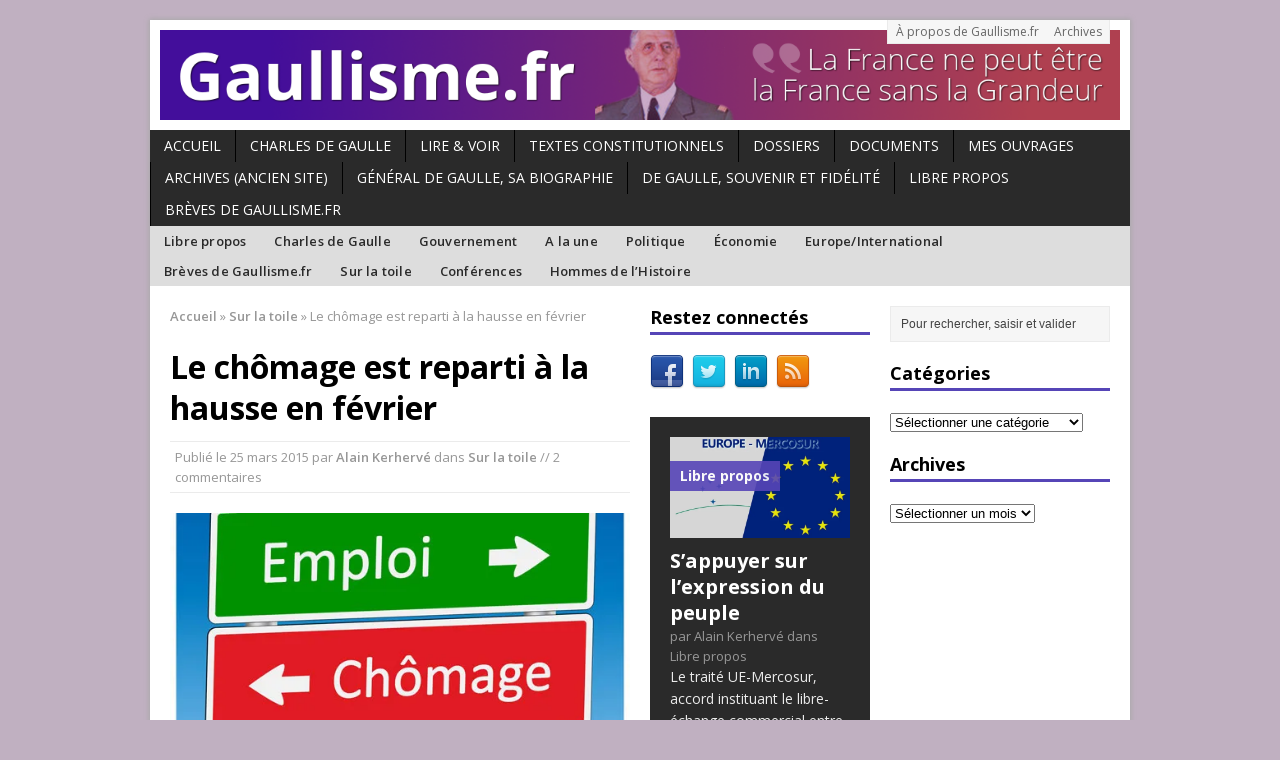

--- FILE ---
content_type: text/html; charset=UTF-8
request_url: http://www.gaullisme.fr/2015/03/25/le-chomage-est-reparti-a-la-hausse-en-fevrier/
body_size: 22863
content:
<!DOCTYPE html>
<html class="no-js mh-two-sb" lang="fr-FR">
<head>
<meta charset="UTF-8">
<title>Le chômage est reparti à la hausse en février | Gaullisme.fr</title>
<meta name='robots' content='max-image-preview:large' />
<!--[if lt IE 9]>
<script src="http://css3-mediaqueries-js.googlecode.com/svn/trunk/css3-mediaqueries.js"></script>
<![endif]-->
<meta name="viewport" content="width=device-width; initial-scale=1.0">
<link rel="pingback" href="http://www.gaullisme.fr/xmlrpc.php"/>
<link rel='dns-prefetch' href='//www.gaullisme.fr' />
<link rel='dns-prefetch' href='//secure.gravatar.com' />
<link rel='dns-prefetch' href='//stats.wp.com' />
<link rel='dns-prefetch' href='//fonts.googleapis.com' />
<link rel='dns-prefetch' href='//v0.wordpress.com' />
<link rel='preconnect' href='//i0.wp.com' />
<link rel="alternate" type="application/rss+xml" title="Gaullisme.fr &raquo; Flux" href="http://www.gaullisme.fr/feed/" />
<link rel="alternate" type="application/rss+xml" title="Gaullisme.fr &raquo; Flux des commentaires" href="http://www.gaullisme.fr/comments/feed/" />
<link rel="alternate" type="application/rss+xml" title="Gaullisme.fr &raquo; Le chômage est reparti à la hausse en février Flux des commentaires" href="http://www.gaullisme.fr/2015/03/25/le-chomage-est-reparti-a-la-hausse-en-fevrier/feed/" />
<link rel="alternate" title="oEmbed (JSON)" type="application/json+oembed" href="http://www.gaullisme.fr/wp-json/oembed/1.0/embed?url=http%3A%2F%2Fwww.gaullisme.fr%2F2015%2F03%2F25%2Fle-chomage-est-reparti-a-la-hausse-en-fevrier%2F" />
<link rel="alternate" title="oEmbed (XML)" type="text/xml+oembed" href="http://www.gaullisme.fr/wp-json/oembed/1.0/embed?url=http%3A%2F%2Fwww.gaullisme.fr%2F2015%2F03%2F25%2Fle-chomage-est-reparti-a-la-hausse-en-fevrier%2F&#038;format=xml" />
<style id='wp-img-auto-sizes-contain-inline-css' type='text/css'>
img:is([sizes=auto i],[sizes^="auto," i]){contain-intrinsic-size:3000px 1500px}
/*# sourceURL=wp-img-auto-sizes-contain-inline-css */
</style>
<style id='wp-emoji-styles-inline-css' type='text/css'>

	img.wp-smiley, img.emoji {
		display: inline !important;
		border: none !important;
		box-shadow: none !important;
		height: 1em !important;
		width: 1em !important;
		margin: 0 0.07em !important;
		vertical-align: -0.1em !important;
		background: none !important;
		padding: 0 !important;
	}
/*# sourceURL=wp-emoji-styles-inline-css */
</style>
<style id='wp-block-library-inline-css' type='text/css'>
:root{--wp-block-synced-color:#7a00df;--wp-block-synced-color--rgb:122,0,223;--wp-bound-block-color:var(--wp-block-synced-color);--wp-editor-canvas-background:#ddd;--wp-admin-theme-color:#007cba;--wp-admin-theme-color--rgb:0,124,186;--wp-admin-theme-color-darker-10:#006ba1;--wp-admin-theme-color-darker-10--rgb:0,107,160.5;--wp-admin-theme-color-darker-20:#005a87;--wp-admin-theme-color-darker-20--rgb:0,90,135;--wp-admin-border-width-focus:2px}@media (min-resolution:192dpi){:root{--wp-admin-border-width-focus:1.5px}}.wp-element-button{cursor:pointer}:root .has-very-light-gray-background-color{background-color:#eee}:root .has-very-dark-gray-background-color{background-color:#313131}:root .has-very-light-gray-color{color:#eee}:root .has-very-dark-gray-color{color:#313131}:root .has-vivid-green-cyan-to-vivid-cyan-blue-gradient-background{background:linear-gradient(135deg,#00d084,#0693e3)}:root .has-purple-crush-gradient-background{background:linear-gradient(135deg,#34e2e4,#4721fb 50%,#ab1dfe)}:root .has-hazy-dawn-gradient-background{background:linear-gradient(135deg,#faaca8,#dad0ec)}:root .has-subdued-olive-gradient-background{background:linear-gradient(135deg,#fafae1,#67a671)}:root .has-atomic-cream-gradient-background{background:linear-gradient(135deg,#fdd79a,#004a59)}:root .has-nightshade-gradient-background{background:linear-gradient(135deg,#330968,#31cdcf)}:root .has-midnight-gradient-background{background:linear-gradient(135deg,#020381,#2874fc)}:root{--wp--preset--font-size--normal:16px;--wp--preset--font-size--huge:42px}.has-regular-font-size{font-size:1em}.has-larger-font-size{font-size:2.625em}.has-normal-font-size{font-size:var(--wp--preset--font-size--normal)}.has-huge-font-size{font-size:var(--wp--preset--font-size--huge)}.has-text-align-center{text-align:center}.has-text-align-left{text-align:left}.has-text-align-right{text-align:right}.has-fit-text{white-space:nowrap!important}#end-resizable-editor-section{display:none}.aligncenter{clear:both}.items-justified-left{justify-content:flex-start}.items-justified-center{justify-content:center}.items-justified-right{justify-content:flex-end}.items-justified-space-between{justify-content:space-between}.screen-reader-text{border:0;clip-path:inset(50%);height:1px;margin:-1px;overflow:hidden;padding:0;position:absolute;width:1px;word-wrap:normal!important}.screen-reader-text:focus{background-color:#ddd;clip-path:none;color:#444;display:block;font-size:1em;height:auto;left:5px;line-height:normal;padding:15px 23px 14px;text-decoration:none;top:5px;width:auto;z-index:100000}html :where(.has-border-color){border-style:solid}html :where([style*=border-top-color]){border-top-style:solid}html :where([style*=border-right-color]){border-right-style:solid}html :where([style*=border-bottom-color]){border-bottom-style:solid}html :where([style*=border-left-color]){border-left-style:solid}html :where([style*=border-width]){border-style:solid}html :where([style*=border-top-width]){border-top-style:solid}html :where([style*=border-right-width]){border-right-style:solid}html :where([style*=border-bottom-width]){border-bottom-style:solid}html :where([style*=border-left-width]){border-left-style:solid}html :where(img[class*=wp-image-]){height:auto;max-width:100%}:where(figure){margin:0 0 1em}html :where(.is-position-sticky){--wp-admin--admin-bar--position-offset:var(--wp-admin--admin-bar--height,0px)}@media screen and (max-width:600px){html :where(.is-position-sticky){--wp-admin--admin-bar--position-offset:0px}}

/*# sourceURL=wp-block-library-inline-css */
</style><style id='wp-block-paragraph-inline-css' type='text/css'>
.is-small-text{font-size:.875em}.is-regular-text{font-size:1em}.is-large-text{font-size:2.25em}.is-larger-text{font-size:3em}.has-drop-cap:not(:focus):first-letter{float:left;font-size:8.4em;font-style:normal;font-weight:100;line-height:.68;margin:.05em .1em 0 0;text-transform:uppercase}body.rtl .has-drop-cap:not(:focus):first-letter{float:none;margin-left:.1em}p.has-drop-cap.has-background{overflow:hidden}:root :where(p.has-background){padding:1.25em 2.375em}:where(p.has-text-color:not(.has-link-color)) a{color:inherit}p.has-text-align-left[style*="writing-mode:vertical-lr"],p.has-text-align-right[style*="writing-mode:vertical-rl"]{rotate:180deg}
/*# sourceURL=http://www.gaullisme.fr/wp-includes/blocks/paragraph/style.min.css */
</style>
<style id='global-styles-inline-css' type='text/css'>
:root{--wp--preset--aspect-ratio--square: 1;--wp--preset--aspect-ratio--4-3: 4/3;--wp--preset--aspect-ratio--3-4: 3/4;--wp--preset--aspect-ratio--3-2: 3/2;--wp--preset--aspect-ratio--2-3: 2/3;--wp--preset--aspect-ratio--16-9: 16/9;--wp--preset--aspect-ratio--9-16: 9/16;--wp--preset--color--black: #000000;--wp--preset--color--cyan-bluish-gray: #abb8c3;--wp--preset--color--white: #ffffff;--wp--preset--color--pale-pink: #f78da7;--wp--preset--color--vivid-red: #cf2e2e;--wp--preset--color--luminous-vivid-orange: #ff6900;--wp--preset--color--luminous-vivid-amber: #fcb900;--wp--preset--color--light-green-cyan: #7bdcb5;--wp--preset--color--vivid-green-cyan: #00d084;--wp--preset--color--pale-cyan-blue: #8ed1fc;--wp--preset--color--vivid-cyan-blue: #0693e3;--wp--preset--color--vivid-purple: #9b51e0;--wp--preset--gradient--vivid-cyan-blue-to-vivid-purple: linear-gradient(135deg,rgb(6,147,227) 0%,rgb(155,81,224) 100%);--wp--preset--gradient--light-green-cyan-to-vivid-green-cyan: linear-gradient(135deg,rgb(122,220,180) 0%,rgb(0,208,130) 100%);--wp--preset--gradient--luminous-vivid-amber-to-luminous-vivid-orange: linear-gradient(135deg,rgb(252,185,0) 0%,rgb(255,105,0) 100%);--wp--preset--gradient--luminous-vivid-orange-to-vivid-red: linear-gradient(135deg,rgb(255,105,0) 0%,rgb(207,46,46) 100%);--wp--preset--gradient--very-light-gray-to-cyan-bluish-gray: linear-gradient(135deg,rgb(238,238,238) 0%,rgb(169,184,195) 100%);--wp--preset--gradient--cool-to-warm-spectrum: linear-gradient(135deg,rgb(74,234,220) 0%,rgb(151,120,209) 20%,rgb(207,42,186) 40%,rgb(238,44,130) 60%,rgb(251,105,98) 80%,rgb(254,248,76) 100%);--wp--preset--gradient--blush-light-purple: linear-gradient(135deg,rgb(255,206,236) 0%,rgb(152,150,240) 100%);--wp--preset--gradient--blush-bordeaux: linear-gradient(135deg,rgb(254,205,165) 0%,rgb(254,45,45) 50%,rgb(107,0,62) 100%);--wp--preset--gradient--luminous-dusk: linear-gradient(135deg,rgb(255,203,112) 0%,rgb(199,81,192) 50%,rgb(65,88,208) 100%);--wp--preset--gradient--pale-ocean: linear-gradient(135deg,rgb(255,245,203) 0%,rgb(182,227,212) 50%,rgb(51,167,181) 100%);--wp--preset--gradient--electric-grass: linear-gradient(135deg,rgb(202,248,128) 0%,rgb(113,206,126) 100%);--wp--preset--gradient--midnight: linear-gradient(135deg,rgb(2,3,129) 0%,rgb(40,116,252) 100%);--wp--preset--font-size--small: 13px;--wp--preset--font-size--medium: 20px;--wp--preset--font-size--large: 36px;--wp--preset--font-size--x-large: 42px;--wp--preset--spacing--20: 0.44rem;--wp--preset--spacing--30: 0.67rem;--wp--preset--spacing--40: 1rem;--wp--preset--spacing--50: 1.5rem;--wp--preset--spacing--60: 2.25rem;--wp--preset--spacing--70: 3.38rem;--wp--preset--spacing--80: 5.06rem;--wp--preset--shadow--natural: 6px 6px 9px rgba(0, 0, 0, 0.2);--wp--preset--shadow--deep: 12px 12px 50px rgba(0, 0, 0, 0.4);--wp--preset--shadow--sharp: 6px 6px 0px rgba(0, 0, 0, 0.2);--wp--preset--shadow--outlined: 6px 6px 0px -3px rgb(255, 255, 255), 6px 6px rgb(0, 0, 0);--wp--preset--shadow--crisp: 6px 6px 0px rgb(0, 0, 0);}:where(.is-layout-flex){gap: 0.5em;}:where(.is-layout-grid){gap: 0.5em;}body .is-layout-flex{display: flex;}.is-layout-flex{flex-wrap: wrap;align-items: center;}.is-layout-flex > :is(*, div){margin: 0;}body .is-layout-grid{display: grid;}.is-layout-grid > :is(*, div){margin: 0;}:where(.wp-block-columns.is-layout-flex){gap: 2em;}:where(.wp-block-columns.is-layout-grid){gap: 2em;}:where(.wp-block-post-template.is-layout-flex){gap: 1.25em;}:where(.wp-block-post-template.is-layout-grid){gap: 1.25em;}.has-black-color{color: var(--wp--preset--color--black) !important;}.has-cyan-bluish-gray-color{color: var(--wp--preset--color--cyan-bluish-gray) !important;}.has-white-color{color: var(--wp--preset--color--white) !important;}.has-pale-pink-color{color: var(--wp--preset--color--pale-pink) !important;}.has-vivid-red-color{color: var(--wp--preset--color--vivid-red) !important;}.has-luminous-vivid-orange-color{color: var(--wp--preset--color--luminous-vivid-orange) !important;}.has-luminous-vivid-amber-color{color: var(--wp--preset--color--luminous-vivid-amber) !important;}.has-light-green-cyan-color{color: var(--wp--preset--color--light-green-cyan) !important;}.has-vivid-green-cyan-color{color: var(--wp--preset--color--vivid-green-cyan) !important;}.has-pale-cyan-blue-color{color: var(--wp--preset--color--pale-cyan-blue) !important;}.has-vivid-cyan-blue-color{color: var(--wp--preset--color--vivid-cyan-blue) !important;}.has-vivid-purple-color{color: var(--wp--preset--color--vivid-purple) !important;}.has-black-background-color{background-color: var(--wp--preset--color--black) !important;}.has-cyan-bluish-gray-background-color{background-color: var(--wp--preset--color--cyan-bluish-gray) !important;}.has-white-background-color{background-color: var(--wp--preset--color--white) !important;}.has-pale-pink-background-color{background-color: var(--wp--preset--color--pale-pink) !important;}.has-vivid-red-background-color{background-color: var(--wp--preset--color--vivid-red) !important;}.has-luminous-vivid-orange-background-color{background-color: var(--wp--preset--color--luminous-vivid-orange) !important;}.has-luminous-vivid-amber-background-color{background-color: var(--wp--preset--color--luminous-vivid-amber) !important;}.has-light-green-cyan-background-color{background-color: var(--wp--preset--color--light-green-cyan) !important;}.has-vivid-green-cyan-background-color{background-color: var(--wp--preset--color--vivid-green-cyan) !important;}.has-pale-cyan-blue-background-color{background-color: var(--wp--preset--color--pale-cyan-blue) !important;}.has-vivid-cyan-blue-background-color{background-color: var(--wp--preset--color--vivid-cyan-blue) !important;}.has-vivid-purple-background-color{background-color: var(--wp--preset--color--vivid-purple) !important;}.has-black-border-color{border-color: var(--wp--preset--color--black) !important;}.has-cyan-bluish-gray-border-color{border-color: var(--wp--preset--color--cyan-bluish-gray) !important;}.has-white-border-color{border-color: var(--wp--preset--color--white) !important;}.has-pale-pink-border-color{border-color: var(--wp--preset--color--pale-pink) !important;}.has-vivid-red-border-color{border-color: var(--wp--preset--color--vivid-red) !important;}.has-luminous-vivid-orange-border-color{border-color: var(--wp--preset--color--luminous-vivid-orange) !important;}.has-luminous-vivid-amber-border-color{border-color: var(--wp--preset--color--luminous-vivid-amber) !important;}.has-light-green-cyan-border-color{border-color: var(--wp--preset--color--light-green-cyan) !important;}.has-vivid-green-cyan-border-color{border-color: var(--wp--preset--color--vivid-green-cyan) !important;}.has-pale-cyan-blue-border-color{border-color: var(--wp--preset--color--pale-cyan-blue) !important;}.has-vivid-cyan-blue-border-color{border-color: var(--wp--preset--color--vivid-cyan-blue) !important;}.has-vivid-purple-border-color{border-color: var(--wp--preset--color--vivid-purple) !important;}.has-vivid-cyan-blue-to-vivid-purple-gradient-background{background: var(--wp--preset--gradient--vivid-cyan-blue-to-vivid-purple) !important;}.has-light-green-cyan-to-vivid-green-cyan-gradient-background{background: var(--wp--preset--gradient--light-green-cyan-to-vivid-green-cyan) !important;}.has-luminous-vivid-amber-to-luminous-vivid-orange-gradient-background{background: var(--wp--preset--gradient--luminous-vivid-amber-to-luminous-vivid-orange) !important;}.has-luminous-vivid-orange-to-vivid-red-gradient-background{background: var(--wp--preset--gradient--luminous-vivid-orange-to-vivid-red) !important;}.has-very-light-gray-to-cyan-bluish-gray-gradient-background{background: var(--wp--preset--gradient--very-light-gray-to-cyan-bluish-gray) !important;}.has-cool-to-warm-spectrum-gradient-background{background: var(--wp--preset--gradient--cool-to-warm-spectrum) !important;}.has-blush-light-purple-gradient-background{background: var(--wp--preset--gradient--blush-light-purple) !important;}.has-blush-bordeaux-gradient-background{background: var(--wp--preset--gradient--blush-bordeaux) !important;}.has-luminous-dusk-gradient-background{background: var(--wp--preset--gradient--luminous-dusk) !important;}.has-pale-ocean-gradient-background{background: var(--wp--preset--gradient--pale-ocean) !important;}.has-electric-grass-gradient-background{background: var(--wp--preset--gradient--electric-grass) !important;}.has-midnight-gradient-background{background: var(--wp--preset--gradient--midnight) !important;}.has-small-font-size{font-size: var(--wp--preset--font-size--small) !important;}.has-medium-font-size{font-size: var(--wp--preset--font-size--medium) !important;}.has-large-font-size{font-size: var(--wp--preset--font-size--large) !important;}.has-x-large-font-size{font-size: var(--wp--preset--font-size--x-large) !important;}
/*# sourceURL=global-styles-inline-css */
</style>

<style id='classic-theme-styles-inline-css' type='text/css'>
/*! This file is auto-generated */
.wp-block-button__link{color:#fff;background-color:#32373c;border-radius:9999px;box-shadow:none;text-decoration:none;padding:calc(.667em + 2px) calc(1.333em + 2px);font-size:1.125em}.wp-block-file__button{background:#32373c;color:#fff;text-decoration:none}
/*# sourceURL=/wp-includes/css/classic-themes.min.css */
</style>
<link rel='stylesheet' id='mh-style-css' href='http://www.gaullisme.fr/wp-content/themes/gaullisme2/style.css?ver=2.1.0' type='text/css' media='all' />
<link rel='stylesheet' id='mh-google-fonts-css' href='//fonts.googleapis.com/css?family=Open+Sans:300,400,400italic,600,700' type='text/css' media='all' />
<link rel='stylesheet' id='jetpack-subscriptions-css' href='http://www.gaullisme.fr/wp-content/plugins/jetpack/_inc/build/subscriptions/subscriptions.min.css?ver=15.4' type='text/css' media='all' />
<style id='jetpack_facebook_likebox-inline-css' type='text/css'>
.widget_facebook_likebox {
	overflow: hidden;
}

/*# sourceURL=http://www.gaullisme.fr/wp-content/plugins/jetpack/modules/widgets/facebook-likebox/style.css */
</style>
<link rel='stylesheet' id='sharedaddy-css' href='http://www.gaullisme.fr/wp-content/plugins/jetpack/modules/sharedaddy/sharing.css?ver=15.4' type='text/css' media='all' />
<link rel='stylesheet' id='social-logos-css' href='http://www.gaullisme.fr/wp-content/plugins/jetpack/_inc/social-logos/social-logos.min.css?ver=15.4' type='text/css' media='all' />
<script type="text/javascript" src="http://www.gaullisme.fr/wp-includes/js/jquery/jquery.min.js?ver=3.7.1" id="jquery-core-js"></script>
<script type="text/javascript" src="http://www.gaullisme.fr/wp-includes/js/jquery/jquery-migrate.min.js?ver=3.4.1" id="jquery-migrate-js"></script>
<script type="text/javascript" src="http://www.gaullisme.fr/wp-content/themes/mh_magazine/js/scripts.js?ver=6.9" id="scripts-js"></script>
<link rel="https://api.w.org/" href="http://www.gaullisme.fr/wp-json/" /><link rel="alternate" title="JSON" type="application/json" href="http://www.gaullisme.fr/wp-json/wp/v2/posts/25842" /><link rel="EditURI" type="application/rsd+xml" title="RSD" href="http://www.gaullisme.fr/xmlrpc.php?rsd" />
<meta name="generator" content="WordPress 6.9" />
<link rel="canonical" href="http://www.gaullisme.fr/2015/03/25/le-chomage-est-reparti-a-la-hausse-en-fevrier/" />
<link rel='shortlink' href='https://wp.me/p5jPgz-6IO' />
<link type="text/css" rel="stylesheet" href="http://www.gaullisme.fr/wp-content/plugins/simple-pull-quote/css/simple-pull-quote.css" />
	<style>img#wpstats{display:none}</style>
		    <style type="text/css">
    	    	    	    	    		.ticker-title, .header-nav .menu-item:hover, .main-nav li:hover, .footer-nav, .footer-nav ul li:hover > ul, .slicknav_menu, .slicknav_btn, .slicknav_nav .slicknav_item:hover,
    		.slicknav_nav a:hover, .slider-layout2 .flex-control-paging li a.flex-active, .sl-caption, .subheading, .pt-layout1 .page-title, .wt-layout2 .widget-title, .wt-layout2 .footer-widget-title,
    		.carousel-layout1 .caption, .page-numbers:hover, .current, .pagelink, a:hover .pagelink, input[type=submit], #cancel-comment-reply-link, .post-tags li:hover, .tagcloud a:hover, .sb-widget .tagcloud a:hover, .footer-widget .tagcloud a:hover { background: #5645b7; }
    		.slide-caption, .mh-mobile .slide-caption, [id*='carousel-'], .wt-layout1 .widget-title, .wt-layout1 .footer-widget-title, .wt-layout3 .widget-title, .wt-layout3 .footer-widget-title,
    		.ab-layout1 .author-box, .cat-desc, textarea:hover, input[type=text]:hover, input[type=email]:hover, input[type=tel]:hover, input[type=url]:hover, blockquote { border-color: #5645b7; }
    		.dropcap, .carousel-layout2 .caption { color: #5645b7; }
    	    	    	    	    	    	    	    		a:hover, .meta a:hover, .breadcrumb a:hover, .related-title:hover, #ticker a:hover .meta, .slide-title:hover, .sl-title:hover, .carousel-layout2 .carousel-item-title:hover { color: #5645b7; }
    		.entry a:hover { border-bottom: 1px solid #5645b7; }
    	    		</style>
    <style type="text/css" id="custom-background-css">
body.custom-background { background-color: #c0b0c1; }
</style>
	
<!-- Jetpack Open Graph Tags -->
<meta property="og:type" content="article" />
<meta property="og:title" content="Le chômage est reparti à la hausse en février" />
<meta property="og:url" content="http://www.gaullisme.fr/2015/03/25/le-chomage-est-reparti-a-la-hausse-en-fevrier/" />
<meta property="og:description" content="L&#8217;embellie du début d&rsquo;année n&rsquo;a pas duré. Alors que le chômage a connu une baisse record au mois de janvier avec un recul des inscriptions à Pôle emploi de 0,5% (19.100 inscrits e…" />
<meta property="article:published_time" content="2015-03-25T18:55:27+00:00" />
<meta property="article:modified_time" content="2015-03-25T18:55:27+00:00" />
<meta property="og:site_name" content="Gaullisme.fr" />
<meta property="og:image" content="https://i0.wp.com/www.gaullisme.fr/wp-content/uploads/2014/11/chomage_partiel_personnel.jpg?fit=560%2C268" />
<meta property="og:image:width" content="560" />
<meta property="og:image:height" content="268" />
<meta property="og:image:alt" content="" />
<meta property="og:locale" content="fr_FR" />
<meta name="twitter:site" content="@kerherva" />
<meta name="twitter:text:title" content="Le chômage est reparti à la hausse en février" />
<meta name="twitter:image" content="https://i0.wp.com/www.gaullisme.fr/wp-content/uploads/2014/11/chomage_partiel_personnel.jpg?fit=560%2C268&#038;w=640" />
<meta name="twitter:card" content="summary_large_image" />

<!-- End Jetpack Open Graph Tags -->
		<style type="text/css" id="wp-custom-css">
			/*
Bienvenue dans l&rsquo;éditeur CSS de l&rsquo;extension Design !

CSS (Cascading Style Sheets) est un langage qui fournit des informations à
votre navigateur concernant le style de la page web que vous visitez. Vous
pouvez maintenant supprimer ces commentaires et commencer à ajouter votre
propre code CSS.

Par défaut, cette feuille de style sera chargée après la feuille de
style de votre thème, ce qui veut dire que les nouvelles règles que vous
ajouterez ici pourront remplacer celles créées par le thème.

Vous pouvez donc ajouter ici les changements que vous souhaitez apporter à
votre thème, sans avoir à copier la feuille de style existante de
celui-ci, ou avoir à recréer toutes les règles de style de votre thème.
*/
.sl-title {
	font-size: 1.25rem;
}

section.share-buttons-container {
	display: none;
}

.centrage {
	text-align: center;
}		</style>
		</head>
<body class="wp-singular post-template-default single single-post postid-25842 single-format-standard custom-background wp-theme-mh_magazine wp-child-theme-gaullisme2 wt-layout1 pt-layout1 ab-layout1 rp-disable loop-layout1">
<div class="mh-container">
<header class="header-wrap">
		<nav class="header-nav clearfix">
		<div class="menu-menutete-container"><ul id="menu-menutete" class="menu"><li id="menu-item-25079" class="menu-item menu-item-type-post_type menu-item-object-page menu-item-25079"><a href="http://www.gaullisme.fr/a-propos-gaullisme/">À propos de Gaullisme.fr</a></li>
<li id="menu-item-25053" class="menu-item menu-item-type-post_type menu-item-object-page menu-item-25053"><a href="http://www.gaullisme.fr/archives/">Archives</a></li>
</ul></div>	</nav>
		<a href="http://www.gaullisme.fr/" title="Gaullisme.fr" rel="home">
<div class="logo-wrap" role="banner">
<img src="http://www.gaullisme.fr/wp-content/uploads/2014/11/cropped-Gaullisme.fr_Banniere_v2.png" height="120" width="1280" alt="Gaullisme.fr" />
</div>
</a>
	<nav class="main-nav clearfix">
		<div class="menu-menunav-container"><ul id="menu-menunav" class="menu"><li id="menu-item-25054" class="menu-item menu-item-type-custom menu-item-object-custom menu-item-25054"><a href="http://gaullisme.fr">Accueil</a></li>
<li id="menu-item-25081" class="menu-item menu-item-type-custom menu-item-object-custom menu-item-has-children menu-item-25081"><a href="#">Charles de Gaulle</a>
<ul class="sub-menu">
	<li id="menu-item-25082" class="menu-item menu-item-type-post_type menu-item-object-page menu-item-25082"><a href="http://www.gaullisme.fr/charles-de-gaulle/">Biographie de Charles de Gaulle</a></li>
	<li id="menu-item-25083" class="menu-item menu-item-type-post_type menu-item-object-page menu-item-25083"><a href="http://www.gaullisme.fr/charles-de-gaulle/la-ve-republique-sous-charles-de-gaulle/">La Ve République sous Charles de Gaulle</a></li>
	<li id="menu-item-25084" class="menu-item menu-item-type-post_type menu-item-object-page menu-item-25084"><a href="http://www.gaullisme.fr/charles-de-gaulle/biblio2/">bibliographie</a></li>
</ul>
</li>
<li id="menu-item-33023" class="menu-item menu-item-type-taxonomy menu-item-object-category menu-item-33023"><a href="http://www.gaullisme.fr/category/lv/">Lire &#038; Voir</a></li>
<li id="menu-item-25085" class="menu-item menu-item-type-post_type menu-item-object-page menu-item-has-children menu-item-25085"><a href="http://www.gaullisme.fr/textes-constitutionnels/">Textes constitutionnels</a>
<ul class="sub-menu">
	<li id="menu-item-25086" class="menu-item menu-item-type-post_type menu-item-object-page menu-item-25086"><a href="http://www.gaullisme.fr/textes-constitutionnels/gouvernements/">Gouvernements</a></li>
	<li id="menu-item-25087" class="menu-item menu-item-type-post_type menu-item-object-page menu-item-25087"><a href="http://www.gaullisme.fr/textes-constitutionnels/textes-europeens/">Textes européens</a></li>
</ul>
</li>
<li id="menu-item-25098" class="menu-item menu-item-type-custom menu-item-object-custom menu-item-has-children menu-item-25098"><a href="#">Dossiers</a>
<ul class="sub-menu">
	<li id="menu-item-25100" class="menu-item menu-item-type-post_type menu-item-object-page menu-item-25100"><a href="http://www.gaullisme.fr/dossier-reforme-territoriale/">DOSSIER. La réforme territoriale</a></li>
	<li id="menu-item-25099" class="menu-item menu-item-type-post_type menu-item-object-page menu-item-25099"><a href="http://www.gaullisme.fr/dossier-droit-vote-etrangers/">DOSSIER. Droit de vote des étrangers</a></li>
</ul>
</li>
<li id="menu-item-25089" class="menu-item menu-item-type-post_type menu-item-object-page menu-item-25089"><a href="http://www.gaullisme.fr/documents/">Documents</a></li>
<li id="menu-item-25088" class="menu-item menu-item-type-post_type menu-item-object-page menu-item-25088"><a href="http://www.gaullisme.fr/mon-livre/">Mes ouvrages</a></li>
<li id="menu-item-25960" class="menu-item menu-item-type-custom menu-item-object-custom menu-item-25960"><a href="http://archives.gaullisme.fr">Archives (ancien site)</a></li>
<li id="menu-item-33713" class="menu-item menu-item-type-post_type menu-item-object-page menu-item-33713"><a href="http://www.gaullisme.fr/general-de-gaulle-sa-biographie/">Général de Gaulle, sa biographie</a></li>
<li id="menu-item-33868" class="menu-item menu-item-type-post_type menu-item-object-page menu-item-33868"><a href="http://www.gaullisme.fr/de-gaulle-souvenir-et-fidelite/">De Gaulle, souvenir et fidélité</a></li>
<li id="menu-item-34102" class="menu-item menu-item-type-taxonomy menu-item-object-category menu-item-34102"><a href="http://www.gaullisme.fr/category/libre-propos/">Libre propos</a></li>
<li id="menu-item-34104" class="menu-item menu-item-type-taxonomy menu-item-object-category menu-item-34104"><a href="http://www.gaullisme.fr/category/tribune/">Brèves de Gaullisme.fr</a></li>
</ul></div>	</nav>
		<nav class="info-nav clearfix">
		<div class="menu-menunav2-container"><ul id="menu-menunav2" class="menu"><li id="menu-item-25057" class="menu-item menu-item-type-taxonomy menu-item-object-category menu-item-25057"><a href="http://www.gaullisme.fr/category/libre-propos/">Libre propos</a></li>
<li id="menu-item-26823" class="menu-item menu-item-type-taxonomy menu-item-object-category menu-item-26823"><a href="http://www.gaullisme.fr/category/constitution-et-histoire/">Charles de Gaulle</a></li>
<li id="menu-item-28324" class="menu-item menu-item-type-taxonomy menu-item-object-category menu-item-28324"><a href="http://www.gaullisme.fr/category/presidentielle/">Gouvernement</a></li>
<li id="menu-item-25091" class="menu-item menu-item-type-taxonomy menu-item-object-category menu-item-25091"><a href="http://www.gaullisme.fr/category/news/">A la une</a></li>
<li id="menu-item-25092" class="menu-item menu-item-type-taxonomy menu-item-object-category menu-item-25092"><a href="http://www.gaullisme.fr/category/act-politique/">Politique</a></li>
<li id="menu-item-25111" class="menu-item menu-item-type-taxonomy menu-item-object-category menu-item-25111"><a href="http://www.gaullisme.fr/category/economie-et-social/">Économie</a></li>
<li id="menu-item-25110" class="menu-item menu-item-type-taxonomy menu-item-object-category menu-item-25110"><a href="http://www.gaullisme.fr/category/europe-int/">Europe/International</a></li>
<li id="menu-item-25109" class="menu-item menu-item-type-taxonomy menu-item-object-category menu-item-25109"><a href="http://www.gaullisme.fr/category/tribune/">Brèves de Gaullisme.fr</a></li>
<li id="menu-item-25112" class="menu-item menu-item-type-taxonomy menu-item-object-category current-post-ancestor current-menu-parent current-post-parent menu-item-25112"><a href="http://www.gaullisme.fr/category/breves/">Sur la toile</a></li>
<li id="menu-item-27145" class="menu-item menu-item-type-taxonomy menu-item-object-category menu-item-27145"><a href="http://www.gaullisme.fr/category/conferences/">Conférences</a></li>
<li id="menu-item-33024" class="menu-item menu-item-type-post_type menu-item-object-page menu-item-33024"><a href="http://www.gaullisme.fr/les-hommes-de-lhistoire-2/">Hommes de l&rsquo;Histoire</a></li>
</ul></div>	</nav>
	</header>
<div class="mh-wrapper clearfix">
	<div class="mh-main">
		<div class="mh-content left"><nav class="breadcrumb"><span itemscope itemtype="http://data-vocabulary.org/Breadcrumb"><a href="http://www.gaullisme.fr" itemprop="url"><span itemprop="title">Accueil</span></a></span> <span class="bc-delimiter">&raquo;</span> <span itemscope itemtype="http://data-vocabulary.org/Breadcrumb"><a href="http://www.gaullisme.fr/category/breves/" itemprop="url"><span itemprop="title">Sur la toile</span></a></span> <span class="bc-delimiter">&raquo;</span> Le chômage est reparti à la hausse en février</nav>
<article class="post-25842 post type-post status-publish format-standard has-post-thumbnail hentry category-breves tag-chomage">
	<header class="post-header">
		<h1 class="entry-title">Le chômage est reparti à la hausse en février</h1>
		<p class="meta post-meta">Publi&eacute; le <span class="updated">25 mars 2015</span>  par <span class="vcard author"><a class="fn" href="http://www.gaullisme.fr/author/alain-kerherve/">Alain Kerhervé</a></span>  dans <a href="http://www.gaullisme.fr/category/breves/" rel="category tag">Sur la toile</a> // 2 commentaires</p>
	</header>
		<div class="entry clearfix">
		
<div class="post-thumbnail">
<img src="https://i0.wp.com/www.gaullisme.fr/wp-content/uploads/2014/11/chomage_partiel_personnel.jpg?resize=560%2C264" alt="" title="chomage_partiel_personnel" />
</div>
		<p style="text-align: justify;">L&#8217;embellie du début d&rsquo;année n&rsquo;a pas duré. Alors que le chômage a connu une baisse record au mois de janvier avec un recul des inscriptions à Pôle emploi de 0,5% (19.100 inscrits en moins), il est reparti à la hausse en février.</p>
<p style="text-align: justify;">Le nombre de demandeurs d&#8217;emploi de catégorie A (sans aucune activité) a augmenté de 0,4% (+12.800 inscrits supplémentaires). Ils étaient ainsi près de 3,5 millions en France métropolitaine à la fin du mois dernier. Sur un an, la hausse s&rsquo;établit ainsi à 4,6%.</p>
<p>Le nombre de chômeurs en activité réduite a lui aussi augmenté de 1,4% pour les personnes en « activité réduite courte » (catégorie B) et de 0,8% pour celles en « activité réduite longue » (catégorie C). Au total, la France comptait plus de 5,5 millions de demandeurs d&#8217;emploi, catégories A, B et C confondues et départements d&rsquo;outre-mer inclus, à la fin du mois de février.</p>
<div class="sharedaddy sd-sharing-enabled"><div class="robots-nocontent sd-block sd-social sd-social-icon-text sd-sharing"><h3 class="sd-title">Partager :</h3><div class="sd-content"><ul><li class="share-facebook"><a rel="nofollow noopener noreferrer"
				data-shared="sharing-facebook-25842"
				class="share-facebook sd-button share-icon"
				href="http://www.gaullisme.fr/2015/03/25/le-chomage-est-reparti-a-la-hausse-en-fevrier/?share=facebook"
				target="_blank"
				aria-labelledby="sharing-facebook-25842"
				>
				<span id="sharing-facebook-25842" hidden>Cliquez pour partager sur Facebook(ouvre dans une nouvelle fenêtre)</span>
				<span>Facebook</span>
			</a></li><li class="share-twitter"><a rel="nofollow noopener noreferrer"
				data-shared="sharing-twitter-25842"
				class="share-twitter sd-button share-icon"
				href="http://www.gaullisme.fr/2015/03/25/le-chomage-est-reparti-a-la-hausse-en-fevrier/?share=twitter"
				target="_blank"
				aria-labelledby="sharing-twitter-25842"
				>
				<span id="sharing-twitter-25842" hidden>Cliquer pour partager sur X(ouvre dans une nouvelle fenêtre)</span>
				<span>X</span>
			</a></li><li class="share-linkedin"><a rel="nofollow noopener noreferrer"
				data-shared="sharing-linkedin-25842"
				class="share-linkedin sd-button share-icon"
				href="http://www.gaullisme.fr/2015/03/25/le-chomage-est-reparti-a-la-hausse-en-fevrier/?share=linkedin"
				target="_blank"
				aria-labelledby="sharing-linkedin-25842"
				>
				<span id="sharing-linkedin-25842" hidden>Cliquez pour partager sur LinkedIn(ouvre dans une nouvelle fenêtre)</span>
				<span>LinkedIn</span>
			</a></li><li class="share-email"><a rel="nofollow noopener noreferrer"
				data-shared="sharing-email-25842"
				class="share-email sd-button share-icon"
				href="mailto:?subject=%5BArticle%20partag%C3%A9%5D%20Le%20ch%C3%B4mage%20est%20reparti%20%C3%A0%20la%20hausse%20en%20f%C3%A9vrier&#038;body=http%3A%2F%2Fwww.gaullisme.fr%2F2015%2F03%2F25%2Fle-chomage-est-reparti-a-la-hausse-en-fevrier%2F&#038;share=email"
				target="_blank"
				aria-labelledby="sharing-email-25842"
				data-email-share-error-title="Votre messagerie est-elle configurée ?" data-email-share-error-text="Si vous rencontrez des problèmes de partage par e-mail, votre messagerie n’est peut-être pas configurée pour votre navigateur. Vous devrez peut-être créer vous-même une nouvelle messagerie." data-email-share-nonce="88247f059a" data-email-share-track-url="http://www.gaullisme.fr/2015/03/25/le-chomage-est-reparti-a-la-hausse-en-fevrier/?share=email">
				<span id="sharing-email-25842" hidden>Cliquer pour envoyer un lien par e-mail à un ami(ouvre dans une nouvelle fenêtre)</span>
				<span>E-mail</span>
			</a></li><li class="share-print"><a rel="nofollow noopener noreferrer"
				data-shared="sharing-print-25842"
				class="share-print sd-button share-icon"
				href="http://www.gaullisme.fr/2015/03/25/le-chomage-est-reparti-a-la-hausse-en-fevrier/#print?share=print"
				target="_blank"
				aria-labelledby="sharing-print-25842"
				>
				<span id="sharing-print-25842" hidden>Cliquer pour imprimer(ouvre dans une nouvelle fenêtre)</span>
				<span>Imprimer</span>
			</a></li><li class="share-end"></li></ul></div></div></div>			</div>
			<div class="post-tags clearfix">
        	<ul><li><a href="http://www.gaullisme.fr/tag/chomage/" rel="tag">chômage</a></li></ul>        </div>
		</article><nav class="section-title clearfix" role="navigation">
<div class="post-nav left">
<a href="http://www.gaullisme.fr/2015/03/21/participez-a-cette-etude/" rel="prev">&larr; Article pr&eacute;c&eacute;dent</a></div>
<div class="post-nav right">
<a href="http://www.gaullisme.fr/2015/03/27/departementales-le-ni-ni-seduit-a-droite-et-a-gauche/" rel="next">Article suivant &rarr;</a></div>
</nav>
		<h4 class="section-title">2 commentaires sur Le chômage est reparti à la hausse en février</h4>
		<ol class="commentlist">
					<li class="comment even thread-even depth-1" id="li-comment-271435">
			<div id="comment-271435">
				<div class="vcard meta">
					<img alt='' src='https://secure.gravatar.com/avatar/464f156172fee6086bea7ebe2e7a2999f831b98c75eb436bd29363677df30c97?s=30&#038;d=mm&#038;r=g' srcset='https://secure.gravatar.com/avatar/464f156172fee6086bea7ebe2e7a2999f831b98c75eb436bd29363677df30c97?s=60&#038;d=mm&#038;r=g 2x' class='avatar avatar-30 photo' height='30' width='30' loading='lazy' decoding='async'/>					<a href="http://google" class="url" rel="ugc external nofollow">RENE FLOUREUX</a> //
					<a href="http://www.gaullisme.fr/2015/03/25/le-chomage-est-reparti-a-la-hausse-en-fevrier/#comment-271435">31 mars 2015 &agrave; 21 h 18 min</a> //
														</div>
								<div class="comment-text">
					<p>DE BONNE FOI ILS SE SONT TROMPES</p>
<p>Sans aucun doute les Présidents de la 5ème République ont fait tout ce qui était en leur pouvoir :</p>
<p>-Pour nous « protéger du chômage » en y mettant de la « volonté » et des « moyens » (Giscard) ;<br />
-Ils  ont « tout essayé » dans la lutte contre le chômage (Mitterrand) ;<br />
-Ils se sont engagés pour le « plein emploi » (Sarkozy);<br />
-Ils ont annoncé « inverser la courbe du chômage » (Hollande). </p>
<p>« Et on nous explique… que les Français, et non leurs gouvernants, seraient les premiers responsables de la crise…et que si le chômage nous conduit dans une voie sans issue, ce serait donc la faute des Français »(Chirac).<br />
Le peuple de France renonce évidemment à une « révolution » malgré le franchissement de la barre des « 500 000 chômeurs ». La prophétie de G.Pompidou de 1967 ne sait pas réalisée.Pour le moment!</p>
<p>Du fond du cœur merci pour le dévouement de nos grands commis de l’Etat et leur compréhension face à nos problèmes quotidiens qui les entraînent dans d&rsquo;interminables nuits blanches.</p>
<p>Après le tremplin des élections départementales de 2015, tous les espoirs sont donc désormais permis pour un véritable retour au plein emploi.</p>
<p>Le nouveau Messie avec sa « force tranquille » est attendu pour 2017, mais si, mais si. « Ensemble tout re »devient possible » dans une « France forte ».<br />
Les recettes économiques, sociales, fiscales foisonneront avec dans leur sillage, le retour de l&#8217;embellie comme protection sociale.<br />
Lui au moins ne sera pas élu par défaut mais pour ses qualités extraordinaires d&rsquo;homme d&rsquo;Etat reconnues par tous!<br />
Le flagrant délit de parjure disparaît du code de déontologie, c’est la grande nouveauté ! Fini la course aux oscars du meilleur menteur!<br />
On peut toujours espérer!<br />
En attendant, les tractations en coulisses vont pouvoir déjà commencer pour réaliser des O.P.A en échange de bons procédés avec tapes amicales sur l&rsquo;épaule, clins d&rsquo;oeil et sourires en coin pour cette campagne présidentielle de 2017 qui est déjà ouverte.<br />
Le piège est déjà en place pour neutraliser les futurs concurrents dangereux pour qu&rsquo;ils se referment sur eux rapidement par des jeux tactiques. C&rsquo;est flagrant!<br />
Alors revendiquer aujourd&rsquo;hui la légitimité démocratique issue des urnes n&rsquo;a plus de sens déjà que les taux d&rsquo;abstention battent record sur record par ailleurs.<br />
Supprimons carrément le suffrage universel direct et remplaçons-le par le principe de la cooptation en fonction d&rsquo;un revenu minimum tant qu&rsquo;on y est! Les jeux sont faits avant l&rsquo;ouverture des bureaux de vote dans les cabinets noirs où rôde le fantôme de Machiavel. Les rôles sont déjà assignés à quelques épouvantails chargés d&rsquo;envoyer des leurres!</p>
<p>IL nous manque ce loup, un vrai de vrai, canines  apparentes, qui mettrait définitivement fin à la méthode des parrains, ce petit rien pour nous amuser un peu, un soir d&rsquo;élections, pour admirer à peu de frais, à travers nos écrans, la vraie Comédie Française dans toute sa splendeur avec son défilé de faux dévots.</p>
<p>Bon sang, ce loup, on ne va tout de même pas le faire venir d&rsquo;une forêt des Carpates ! </p>
<p>René Floureux 31.3.2015</p>
				</div>
			</div></li><!-- #comment-## -->
		<li class="comment odd alt thread-odd thread-alt depth-1" id="li-comment-267689">
			<div id="comment-267689">
				<div class="vcard meta">
					<img alt='' src='https://secure.gravatar.com/avatar/032e3c3d826b5493ecb2006c01437528ec1e4d11572556b956e0e2b0ef03b3f7?s=30&#038;d=mm&#038;r=g' srcset='https://secure.gravatar.com/avatar/032e3c3d826b5493ecb2006c01437528ec1e4d11572556b956e0e2b0ef03b3f7?s=60&#038;d=mm&#038;r=g 2x' class='avatar avatar-30 photo' height='30' width='30' loading='lazy' decoding='async'/>					BAERTJC //
					<a href="http://www.gaullisme.fr/2015/03/25/le-chomage-est-reparti-a-la-hausse-en-fevrier/#comment-267689">27 mars 2015 &agrave; 7 h 40 min</a> //
														</div>
								<div class="comment-text">
					<p>Commenter cette composante de la vie économique et sociale française c&rsquo;est un peu « bécher la mer » car aucune mesure structurelle de l&#8217;emploi ne permet d&rsquo;espérer un redressement durable de la situation : pas de clients, pas de commandes, pas d&rsquo;effort réel et sérieux en matière de compétitivité des entreprises sur les composantes innovation, coûts, prix de vente, peu d&rsquo;ouverture aux nouveaux marchés de masse, pas de programmes d&rsquo;investissements ambitieux de l&rsquo;Etat et des collectivités locales , »canards boiteux » en trop grand nombre, personnel non adapté aux tâches nouvelles imposées par une concurrence globale exacerbée, efforts à l&rsquo;international insuffisant en dehors des secteurs de la Défense, de l&rsquo;Aéronautique ,du Nucléaire, de l&rsquo;Agro alimentaire ,et mesures en faveur de l&rsquo;aide aux chômeurs toujours tournées vers une machine à tuer le temps !!!!</p>
				</div>
			</div></li><!-- #comment-## -->
		</ol>		<p class="no-comments">Les commentaires sont fermés.</p>		</div>
			<aside class="mh-sidebar sb-right">
		<div class="sb-widget"><h4 class="widget-title">Restez connectés</h4>	    <ul class="mh-social-widget clearfix"><li><a href="https://www.facebook.com/alain.kerherve/"><img src="http://www.gaullisme.fr/wp-content/themes/mh_magazine/images/social/facebook.png" width="34" height="34" alt="Suivre sur Facebook"></a></li>
<li><a href="https://twitter.com/KerhervA"><img src="http://www.gaullisme.fr/wp-content/themes/mh_magazine/images/social/twitter.png" width="34" height="34" alt="Suivre sur Twitter"></a></li>
<li><a href="http://fr.linkedin.com/pub/alain-kerherv%C3%A9/37/9a3/298"><img src="http://www.gaullisme.fr/wp-content/themes/mh_magazine/images/social/linkedin.png" width="34" height="34" alt="Suivre sur LinkedIn"></a></li>
<li><a href="http://www.gaullisme.fr/feed/"><img src="http://www.gaullisme.fr/wp-content/themes/mh_magazine/images/social/rss.png" width="34" height="34" alt="Souscrire à notre flux RSS"></a></li>
		</ul></div><div class="sb-widget">		<article class="spotlight">			<div class="sl-caption">Libre propos</div>
			<div class="sl-thumb">
				<a href="http://www.gaullisme.fr/2025/03/03/sappuyer-sur-lexpression-du-peuple/" title="S’appuyer sur l’expression du peuple"><img width="580" height="326" src="https://i0.wp.com/www.gaullisme.fr/wp-content/uploads/2025/03/mercosur.jpg?resize=580%2C326" class="attachment-spotlight size-spotlight wp-post-image" alt="" decoding="async" loading="lazy" srcset="https://i0.wp.com/www.gaullisme.fr/wp-content/uploads/2025/03/mercosur.jpg?w=1000 1000w, https://i0.wp.com/www.gaullisme.fr/wp-content/uploads/2025/03/mercosur.jpg?resize=300%2C169 300w, https://i0.wp.com/www.gaullisme.fr/wp-content/uploads/2025/03/mercosur.jpg?resize=150%2C84 150w, https://i0.wp.com/www.gaullisme.fr/wp-content/uploads/2025/03/mercosur.jpg?resize=768%2C432 768w, https://i0.wp.com/www.gaullisme.fr/wp-content/uploads/2025/03/mercosur.jpg?resize=580%2C326 580w, https://i0.wp.com/www.gaullisme.fr/wp-content/uploads/2025/03/mercosur.jpg?resize=174%2C98 174w" sizes="auto, (max-width: 580px) 100vw, 580px" />				</a>
			</div>
			<a href="http://www.gaullisme.fr/2025/03/03/sappuyer-sur-lexpression-du-peuple/" title="S’appuyer sur l’expression du peuple"><h2 class="sl-title">S’appuyer sur l’expression du peuple</h2></a>
							<p class="meta">par Alain Kerhervé dans Libre propos</p>
										<div class="mh-excerpt">Le traité UE-Mercosur, accord instituant le libre-échange commercial entre l’Union européenne et cinq pays d’Amérique latine (Argentine, Brésil, Paraguay, Uruguay, <a href="http://www.gaullisme.fr/2025/03/03/sappuyer-sur-lexpression-du-peuple/" title="S’appuyer sur l’expression du peuple">[...]</a></div>
										<p class="meta">7 commentaires</p>
					</article></div><div class="sb-widget"><h4 class="widget-title">Articles récents</h4>        <ul class="cp-widget clearfix"> 						<li class="cp-wrap cp-small clearfix">
									<div class="cp-thumb"><a href="http://www.gaullisme.fr/2024/11/09/il-y-a-50-ans-charles-de-gaulle-nous-quittait-la-france-est-en-deuil/" title="9 novembre 1970 : Charles de Gaulle nous quittait… La France est en deuil"><img width="70" height="53" src="https://i0.wp.com/www.gaullisme.fr/wp-content/uploads/2020/11/deces4.jpg?resize=70%2C53" class="attachment-cp_small size-cp_small wp-post-image" alt="" decoding="async" loading="lazy" srcset="https://i0.wp.com/www.gaullisme.fr/wp-content/uploads/2020/11/deces4.jpg?resize=174%2C131 174w, https://i0.wp.com/www.gaullisme.fr/wp-content/uploads/2020/11/deces4.jpg?resize=300%2C225 300w, https://i0.wp.com/www.gaullisme.fr/wp-content/uploads/2020/11/deces4.jpg?resize=70%2C53 70w" sizes="auto, (max-width: 70px) 100vw, 70px" /></a></div>
								<div class="cp-data">
					<p class="cp-widget-title"><a href="http://www.gaullisme.fr/2024/11/09/il-y-a-50-ans-charles-de-gaulle-nous-quittait-la-france-est-en-deuil/" title="9 novembre 1970 : Charles de Gaulle nous quittait… La France est en deuil">9 novembre 1970 : Charles de Gaulle nous quittait… La France est en deuil</a></p>
											<p class="meta">12 commentaires</p>
									</div>
			</li>						<li class="cp-wrap cp-small clearfix">
									<div class="cp-thumb"><a href="http://www.gaullisme.fr/2025/12/30/bonne-annee-nouvelle/" title="Bonne année nouvelle"><img width="70" height="53" src="https://i0.wp.com/www.gaullisme.fr/wp-content/uploads/2025/12/2026.jpg?resize=70%2C53" class="attachment-cp_small size-cp_small wp-post-image" alt="" decoding="async" loading="lazy" srcset="https://i0.wp.com/www.gaullisme.fr/wp-content/uploads/2025/12/2026.jpg?resize=174%2C131 174w, https://i0.wp.com/www.gaullisme.fr/wp-content/uploads/2025/12/2026.jpg?resize=300%2C225 300w, https://i0.wp.com/www.gaullisme.fr/wp-content/uploads/2025/12/2026.jpg?resize=70%2C53 70w" sizes="auto, (max-width: 70px) 100vw, 70px" /></a></div>
								<div class="cp-data">
					<p class="cp-widget-title"><a href="http://www.gaullisme.fr/2025/12/30/bonne-annee-nouvelle/" title="Bonne année nouvelle">Bonne année nouvelle</a></p>
											<p class="meta">3 commentaires</p>
									</div>
			</li>						<li class="cp-wrap cp-small clearfix">
									<div class="cp-thumb"><a href="http://www.gaullisme.fr/2025/12/10/de-gaulle-le-film-evenement-de-2026-tourne-a-lyon-avec-un-casting-de-folie/" title="De Gaulle, le film événement de 2026 tourné à Lyon avec un casting de folie"><img width="70" height="53" src="https://i0.wp.com/www.gaullisme.fr/wp-content/uploads/2025/12/cdgLyon1.jpg?resize=70%2C53" class="attachment-cp_small size-cp_small wp-post-image" alt="" decoding="async" loading="lazy" srcset="https://i0.wp.com/www.gaullisme.fr/wp-content/uploads/2025/12/cdgLyon1.jpg?resize=174%2C131 174w, https://i0.wp.com/www.gaullisme.fr/wp-content/uploads/2025/12/cdgLyon1.jpg?resize=300%2C225 300w, https://i0.wp.com/www.gaullisme.fr/wp-content/uploads/2025/12/cdgLyon1.jpg?resize=70%2C53 70w" sizes="auto, (max-width: 70px) 100vw, 70px" /></a></div>
								<div class="cp-data">
					<p class="cp-widget-title"><a href="http://www.gaullisme.fr/2025/12/10/de-gaulle-le-film-evenement-de-2026-tourne-a-lyon-avec-un-casting-de-folie/" title="De Gaulle, le film événement de 2026 tourné à Lyon avec un casting de folie">De Gaulle, le film événement de 2026 tourné à Lyon avec un casting de folie</a></p>
											<p class="meta">3 commentaires</p>
									</div>
			</li>						<li class="cp-wrap cp-small clearfix">
									<div class="cp-thumb"><a href="http://www.gaullisme.fr/2025/11/10/christophe-tardieu-de-gaulle-na-pas-hesite-a-demissionner-immediatement-sur-un-referendum-perdu/" title="Christophe Tardieu : « De Gaulle n’a pas hésité à démissionner immédiatement sur un référendum perdu »"><img width="70" height="53" src="https://i0.wp.com/www.gaullisme.fr/wp-content/uploads/2025/11/Tardieu1.png?resize=70%2C53" class="attachment-cp_small size-cp_small wp-post-image" alt="" decoding="async" loading="lazy" srcset="https://i0.wp.com/www.gaullisme.fr/wp-content/uploads/2025/11/Tardieu1.png?resize=174%2C131 174w, https://i0.wp.com/www.gaullisme.fr/wp-content/uploads/2025/11/Tardieu1.png?resize=300%2C225 300w, https://i0.wp.com/www.gaullisme.fr/wp-content/uploads/2025/11/Tardieu1.png?resize=70%2C53 70w" sizes="auto, (max-width: 70px) 100vw, 70px" /></a></div>
								<div class="cp-data">
					<p class="cp-widget-title"><a href="http://www.gaullisme.fr/2025/11/10/christophe-tardieu-de-gaulle-na-pas-hesite-a-demissionner-immediatement-sur-un-referendum-perdu/" title="Christophe Tardieu : « De Gaulle n’a pas hésité à démissionner immédiatement sur un référendum perdu »">Christophe Tardieu : « De Gaulle n’a pas hésité à démissionner immédiatement sur un référendum perdu »</a></p>
											<p class="meta">5 commentaires</p>
									</div>
			</li>						<li class="cp-wrap cp-small clearfix">
									<div class="cp-thumb"><a href="http://www.gaullisme.fr/2025/11/09/le-general-nous-a-quittes-il-y-a-55-ans/" title="Le Général nous a quittés il y a 55 ans"><img width="70" height="53" src="https://i0.wp.com/www.gaullisme.fr/wp-content/uploads/2025/04/cdg-jeunes.webp?resize=70%2C53" class="attachment-cp_small size-cp_small wp-post-image" alt="" decoding="async" loading="lazy" srcset="https://i0.wp.com/www.gaullisme.fr/wp-content/uploads/2025/04/cdg-jeunes.webp?resize=174%2C131 174w, https://i0.wp.com/www.gaullisme.fr/wp-content/uploads/2025/04/cdg-jeunes.webp?resize=300%2C225 300w, https://i0.wp.com/www.gaullisme.fr/wp-content/uploads/2025/04/cdg-jeunes.webp?resize=70%2C53 70w" sizes="auto, (max-width: 70px) 100vw, 70px" /></a></div>
								<div class="cp-data">
					<p class="cp-widget-title"><a href="http://www.gaullisme.fr/2025/11/09/le-general-nous-a-quittes-il-y-a-55-ans/" title="Le Général nous a quittés il y a 55 ans">Le Général nous a quittés il y a 55 ans</a></p>
											<p class="meta">5 commentaires</p>
									</div>
			</li>						<li class="cp-wrap cp-small clearfix">
									<div class="cp-thumb"><a href="http://www.gaullisme.fr/2025/10/15/pour-gagner-a-nouveau-la-droite-doit-renouer-avec-la-souverainete-populaire/" title="« Pour gagner à nouveau, la droite doit renouer avec la souveraineté populaire »"><img width="70" height="53" src="https://i0.wp.com/www.gaullisme.fr/wp-content/uploads/2025/10/retailWauquiez.png?resize=70%2C53" class="attachment-cp_small size-cp_small wp-post-image" alt="" decoding="async" loading="lazy" srcset="https://i0.wp.com/www.gaullisme.fr/wp-content/uploads/2025/10/retailWauquiez.png?resize=174%2C131 174w, https://i0.wp.com/www.gaullisme.fr/wp-content/uploads/2025/10/retailWauquiez.png?resize=300%2C225 300w, https://i0.wp.com/www.gaullisme.fr/wp-content/uploads/2025/10/retailWauquiez.png?resize=70%2C53 70w" sizes="auto, (max-width: 70px) 100vw, 70px" /></a></div>
								<div class="cp-data">
					<p class="cp-widget-title"><a href="http://www.gaullisme.fr/2025/10/15/pour-gagner-a-nouveau-la-droite-doit-renouer-avec-la-souverainete-populaire/" title="« Pour gagner à nouveau, la droite doit renouer avec la souveraineté populaire »">« Pour gagner à nouveau, la droite doit renouer avec la souveraineté populaire »</a></p>
											<p class="meta">6 commentaires</p>
									</div>
			</li>						<li class="cp-wrap cp-small clearfix">
									<div class="cp-thumb"><a href="http://www.gaullisme.fr/2025/10/05/le-conseil-national-de-la-resistance/" title="Le Conseil National de la Résistance."><img width="70" height="53" src="https://i0.wp.com/www.gaullisme.fr/wp-content/uploads/2023/05/CNR12.png?resize=70%2C53" class="attachment-cp_small size-cp_small wp-post-image" alt="" decoding="async" loading="lazy" srcset="https://i0.wp.com/www.gaullisme.fr/wp-content/uploads/2023/05/CNR12.png?resize=174%2C131 174w, https://i0.wp.com/www.gaullisme.fr/wp-content/uploads/2023/05/CNR12.png?resize=300%2C225 300w, https://i0.wp.com/www.gaullisme.fr/wp-content/uploads/2023/05/CNR12.png?resize=70%2C53 70w" sizes="auto, (max-width: 70px) 100vw, 70px" /></a></div>
								<div class="cp-data">
					<p class="cp-widget-title"><a href="http://www.gaullisme.fr/2025/10/05/le-conseil-national-de-la-resistance/" title="Le Conseil National de la Résistance.">Le Conseil National de la Résistance.</a></p>
											<p class="meta">6 commentaires</p>
									</div>
			</li>						<li class="cp-wrap cp-small clearfix">
									<div class="cp-thumb"><a href="http://www.gaullisme.fr/2025/09/07/joachim-le-floch-imad-letat-profond-a-fait-main-basse-sur-leducation-nationale/" title="Joachim Le Floch-Imad : « L’État profond a fait main basse sur l’Éducation nationale »"><img width="70" height="53" src="https://i0.wp.com/www.gaullisme.fr/wp-content/uploads/2025/09/imad1.png?resize=70%2C53" class="attachment-cp_small size-cp_small wp-post-image" alt="" decoding="async" loading="lazy" srcset="https://i0.wp.com/www.gaullisme.fr/wp-content/uploads/2025/09/imad1.png?resize=174%2C131 174w, https://i0.wp.com/www.gaullisme.fr/wp-content/uploads/2025/09/imad1.png?resize=300%2C225 300w, https://i0.wp.com/www.gaullisme.fr/wp-content/uploads/2025/09/imad1.png?resize=70%2C53 70w" sizes="auto, (max-width: 70px) 100vw, 70px" /></a></div>
								<div class="cp-data">
					<p class="cp-widget-title"><a href="http://www.gaullisme.fr/2025/09/07/joachim-le-floch-imad-letat-profond-a-fait-main-basse-sur-leducation-nationale/" title="Joachim Le Floch-Imad : « L’État profond a fait main basse sur l’Éducation nationale »">Joachim Le Floch-Imad : « L’État profond a fait main basse sur l’Éducation nationale »</a></p>
											<p class="meta">2 commentaires</p>
									</div>
			</li>        </ul></div><div class="sb-widget"><h4 class="widget-title">Commentaires récents</h4>        <ul class="user-widget row clearfix">				<li class="uw-wrap clearfix">						<div class="uw-avatar"><a href="http://www.gaullisme.fr/2025/12/30/bonne-annee-nouvelle/#comment-783992" title="Renato BARRIOS"><img alt='' src='https://secure.gravatar.com/avatar/59b2ce5306ae5e7f9ff1b492f185c17af8219685fe879bd1449de450a3331701?s=48&#038;d=mm&#038;r=g' srcset='https://secure.gravatar.com/avatar/59b2ce5306ae5e7f9ff1b492f185c17af8219685fe879bd1449de450a3331701?s=96&#038;d=mm&#038;r=g 2x' class='avatar avatar-48 photo' height='48' width='48' loading='lazy' decoding='async'/></a></div>					<div class="uw-text">Renato BARRIOS sur <a href="http://www.gaullisme.fr/2025/12/30/bonne-annee-nouvelle/#comment-783992" title="Renato BARRIOS | Bonne année nouvelle">Bonne année nouvelle</a></div>
				</li>				<li class="uw-wrap clearfix">						<div class="uw-avatar"><a href="http://www.gaullisme.fr/2025/12/30/bonne-annee-nouvelle/#comment-783981" title="Barcelo irène"><img alt='' src='https://secure.gravatar.com/avatar/c07a05ac24a821bbe3de588a0ceaa76bbb7acd226983acdc8143a435908a4c98?s=48&#038;d=mm&#038;r=g' srcset='https://secure.gravatar.com/avatar/c07a05ac24a821bbe3de588a0ceaa76bbb7acd226983acdc8143a435908a4c98?s=96&#038;d=mm&#038;r=g 2x' class='avatar avatar-48 photo' height='48' width='48' loading='lazy' decoding='async'/></a></div>					<div class="uw-text">Barcelo irène sur <a href="http://www.gaullisme.fr/2025/12/30/bonne-annee-nouvelle/#comment-783981" title="Barcelo irène | Bonne année nouvelle">Bonne année nouvelle</a></div>
				</li>				<li class="uw-wrap clearfix">						<div class="uw-avatar"><a href="http://www.gaullisme.fr/2025/12/30/bonne-annee-nouvelle/#comment-783979" title="Dêvacoumarane VILLEROY"><img alt='' src='https://secure.gravatar.com/avatar/3698acf20ecfb8a04c620937a4213fa239d82ec3c256d28576604d01e4108bd7?s=48&#038;d=mm&#038;r=g' srcset='https://secure.gravatar.com/avatar/3698acf20ecfb8a04c620937a4213fa239d82ec3c256d28576604d01e4108bd7?s=96&#038;d=mm&#038;r=g 2x' class='avatar avatar-48 photo' height='48' width='48' loading='lazy' decoding='async'/></a></div>					<div class="uw-text">Dêvacoumarane VILLEROY sur <a href="http://www.gaullisme.fr/2025/12/30/bonne-annee-nouvelle/#comment-783979" title="Dêvacoumarane VILLEROY | Bonne année nouvelle">Bonne année nouvelle</a></div>
				</li>				<li class="uw-wrap clearfix">						<div class="uw-avatar"><a href="http://www.gaullisme.fr/2025/12/10/de-gaulle-le-film-evenement-de-2026-tourne-a-lyon-avec-un-casting-de-folie/#comment-783953" title="Bachèlerie jean"><img alt='' src='https://secure.gravatar.com/avatar/3c0ffe810f56234051bd56ecbbeb1f990678266a7a4c54f342e2eb19739b1462?s=48&#038;d=mm&#038;r=g' srcset='https://secure.gravatar.com/avatar/3c0ffe810f56234051bd56ecbbeb1f990678266a7a4c54f342e2eb19739b1462?s=96&#038;d=mm&#038;r=g 2x' class='avatar avatar-48 photo' height='48' width='48' loading='lazy' decoding='async'/></a></div>					<div class="uw-text">Bachèlerie jean sur <a href="http://www.gaullisme.fr/2025/12/10/de-gaulle-le-film-evenement-de-2026-tourne-a-lyon-avec-un-casting-de-folie/#comment-783953" title="Bachèlerie jean | De Gaulle, le film événement de 2026 tourné à Lyon avec un casting de folie">De Gaulle, le film événement de 2026 tourné à Lyon avec un casting de folie</a></div>
				</li>				<li class="uw-wrap clearfix">						<div class="uw-avatar"><a href="http://www.gaullisme.fr/2025/12/10/de-gaulle-le-film-evenement-de-2026-tourne-a-lyon-avec-un-casting-de-folie/#comment-783952" title="Patrick LEMAIRE"><img alt='' src='https://secure.gravatar.com/avatar/3610b7f1c967a4c6b57a1b3338fdd5933a1ca87b37c1170563bb980221b344de?s=48&#038;d=mm&#038;r=g' srcset='https://secure.gravatar.com/avatar/3610b7f1c967a4c6b57a1b3338fdd5933a1ca87b37c1170563bb980221b344de?s=96&#038;d=mm&#038;r=g 2x' class='avatar avatar-48 photo' height='48' width='48' loading='lazy' decoding='async'/></a></div>					<div class="uw-text">Patrick LEMAIRE sur <a href="http://www.gaullisme.fr/2025/12/10/de-gaulle-le-film-evenement-de-2026-tourne-a-lyon-avec-un-casting-de-folie/#comment-783952" title="Patrick LEMAIRE | De Gaulle, le film événement de 2026 tourné à Lyon avec un casting de folie">De Gaulle, le film événement de 2026 tourné à Lyon avec un casting de folie</a></div>
				</li>				<li class="uw-wrap clearfix">						<div class="uw-avatar"><a href="http://www.gaullisme.fr/2025/12/10/de-gaulle-le-film-evenement-de-2026-tourne-a-lyon-avec-un-casting-de-folie/#comment-783951" title="Benetreau"><img alt='' src='https://secure.gravatar.com/avatar/b7b984f5087aa48c14ef751f004f5c68fc3314616ddfe8b7a436422508842a20?s=48&#038;d=mm&#038;r=g' srcset='https://secure.gravatar.com/avatar/b7b984f5087aa48c14ef751f004f5c68fc3314616ddfe8b7a436422508842a20?s=96&#038;d=mm&#038;r=g 2x' class='avatar avatar-48 photo' height='48' width='48' loading='lazy' decoding='async'/></a></div>					<div class="uw-text">Benetreau sur <a href="http://www.gaullisme.fr/2025/12/10/de-gaulle-le-film-evenement-de-2026-tourne-a-lyon-avec-un-casting-de-folie/#comment-783951" title="Benetreau | De Gaulle, le film événement de 2026 tourné à Lyon avec un casting de folie">De Gaulle, le film événement de 2026 tourné à Lyon avec un casting de folie</a></div>
				</li>				<li class="uw-wrap clearfix">						<div class="uw-avatar"><a href="http://www.gaullisme.fr/2025/11/10/christophe-tardieu-de-gaulle-na-pas-hesite-a-demissionner-immediatement-sur-un-referendum-perdu/#comment-783927" title="Gilles Le Dorner"><img alt='' src='https://secure.gravatar.com/avatar/7e0bece8eb229b2b16df81a0717aade5fea9f95c92a6e3fce341a0ef603ad6a1?s=48&#038;d=mm&#038;r=g' srcset='https://secure.gravatar.com/avatar/7e0bece8eb229b2b16df81a0717aade5fea9f95c92a6e3fce341a0ef603ad6a1?s=96&#038;d=mm&#038;r=g 2x' class='avatar avatar-48 photo' height='48' width='48' loading='lazy' decoding='async'/></a></div>					<div class="uw-text">Gilles Le Dorner sur <a href="http://www.gaullisme.fr/2025/11/10/christophe-tardieu-de-gaulle-na-pas-hesite-a-demissionner-immediatement-sur-un-referendum-perdu/#comment-783927" title="Gilles Le Dorner | Christophe Tardieu : « De Gaulle n’a pas hésité à démissionner immédiatement sur un référendum perdu »">Christophe Tardieu : « De Gaulle n’a pas hésité à démissionner immédiatement sur un référendum perdu »</a></div>
				</li>        </ul></div><div class="sb-widget"><a href="http://www.gaullisme.fr/charles-de-gaulle/"><img width="300" height="293" src="https://i0.wp.com/www.gaullisme.fr/wp-content/uploads/2014/11/degaulle_widget.png?fit=300%2C293" class="image wp-image-25061 aligncenter attachment-full size-full" alt="De Gaulle : biographie et documents" style="max-width: 100%; height: auto;" decoding="async" loading="lazy" srcset="https://i0.wp.com/www.gaullisme.fr/wp-content/uploads/2014/11/degaulle_widget.png?w=300 300w, https://i0.wp.com/www.gaullisme.fr/wp-content/uploads/2014/11/degaulle_widget.png?resize=150%2C146 150w" sizes="auto, (max-width: 300px) 100vw, 300px" /></a></div>	</aside>
	</div>
    <aside class="mh-sidebar-2 sb-wide sb-right"><div class="sb-widget"><form role="search" method="get" id="searchform" action="http://www.gaullisme.fr/">
    <fieldset>
	<input type="text" value="Pour rechercher, saisir et valider" onfocus="if (this.value == 'Pour rechercher, saisir et valider') this.value = ''" name="s" id="s" />
	<input type="submit" id="searchsubmit" value="" />
    </fieldset>
</form></div><div class="sb-widget"><h4 class="widget-title">Catégories</h4><form action="http://www.gaullisme.fr" method="get"><label class="screen-reader-text" for="cat">Catégories</label><select  name='cat' id='cat' class='postform'>
	<option value='-1'>Sélectionner une catégorie</option>
	<option class="level-0" value="5">A la une</option>
	<option class="level-0" value="8">Actu-politique</option>
	<option class="level-0" value="1526">Brèves de Gaullisme.fr</option>
	<option class="level-0" value="179">C. de Gaulle</option>
	<option class="level-0" value="29">Charles de Gaulle</option>
	<option class="level-0" value="1683">Conférences</option>
	<option class="level-0" value="401">coup de cœur</option>
	<option class="level-0" value="915">De Gaulle de 58 à 69</option>
	<option class="level-0" value="2512">De Gaulle, souvenir et fidélité</option>
	<option class="level-0" value="268">DLR</option>
	<option class="level-0" value="1467">Droit de vote des étrangers</option>
	<option class="level-0" value="16">Économie</option>
	<option class="level-0" value="14">Europe/International</option>
	<option class="level-0" value="1757">FN</option>
	<option class="level-0" value="1756">Gouvernement</option>
	<option class="level-0" value="19">International</option>
	<option class="level-0" value="6">Libre propos</option>
	<option class="level-0" value="348">Lire &amp; Voir</option>
	<option class="level-0" value="526">Modem</option>
	<option class="level-0" value="100">MPF</option>
	<option class="level-0" value="252">MRC</option>
	<option class="level-0" value="28">Parti socialiste</option>
	<option class="level-0" value="18">Partis politiques</option>
	<option class="level-0" value="1450">Réforme territoriale</option>
	<option class="level-0" value="651">République Solidaire</option>
	<option class="level-0" value="1485">Réseau France</option>
	<option class="level-0" value="254">RIF</option>
	<option class="level-0" value="431">RPF</option>
	<option class="level-0" value="1">Sur la toile</option>
	<option class="level-0" value="156">UMP</option>
	<option class="level-0" value="426">UPF</option>
	<option class="level-0" value="770">UPR</option>
	<option class="level-0" value="532">Verts</option>
</select>
</form><script type="text/javascript">
/* <![CDATA[ */

( ( dropdownId ) => {
	const dropdown = document.getElementById( dropdownId );
	function onSelectChange() {
		setTimeout( () => {
			if ( 'escape' === dropdown.dataset.lastkey ) {
				return;
			}
			if ( dropdown.value && parseInt( dropdown.value ) > 0 && dropdown instanceof HTMLSelectElement ) {
				dropdown.parentElement.submit();
			}
		}, 250 );
	}
	function onKeyUp( event ) {
		if ( 'Escape' === event.key ) {
			dropdown.dataset.lastkey = 'escape';
		} else {
			delete dropdown.dataset.lastkey;
		}
	}
	function onClick() {
		delete dropdown.dataset.lastkey;
	}
	dropdown.addEventListener( 'keyup', onKeyUp );
	dropdown.addEventListener( 'click', onClick );
	dropdown.addEventListener( 'change', onSelectChange );
})( "cat" );

//# sourceURL=WP_Widget_Categories%3A%3Awidget
/* ]]> */
</script>
</div><div class="sb-widget"><h4 class="widget-title">Archives</h4>		<label class="screen-reader-text" for="archives-dropdown-2">Archives</label>
		<select id="archives-dropdown-2" name="archive-dropdown">
			
			<option value="">Sélectionner un mois</option>
				<option value='http://www.gaullisme.fr/2025/12/'> décembre 2025 &nbsp;(2)</option>
	<option value='http://www.gaullisme.fr/2025/11/'> novembre 2025 &nbsp;(2)</option>
	<option value='http://www.gaullisme.fr/2025/10/'> octobre 2025 &nbsp;(2)</option>
	<option value='http://www.gaullisme.fr/2025/09/'> septembre 2025 &nbsp;(1)</option>
	<option value='http://www.gaullisme.fr/2025/08/'> août 2025 &nbsp;(2)</option>
	<option value='http://www.gaullisme.fr/2025/07/'> juillet 2025 &nbsp;(1)</option>
	<option value='http://www.gaullisme.fr/2025/06/'> juin 2025 &nbsp;(3)</option>
	<option value='http://www.gaullisme.fr/2025/05/'> mai 2025 &nbsp;(4)</option>
	<option value='http://www.gaullisme.fr/2025/04/'> avril 2025 &nbsp;(4)</option>
	<option value='http://www.gaullisme.fr/2025/03/'> mars 2025 &nbsp;(1)</option>
	<option value='http://www.gaullisme.fr/2025/02/'> février 2025 &nbsp;(4)</option>
	<option value='http://www.gaullisme.fr/2025/01/'> janvier 2025 &nbsp;(3)</option>
	<option value='http://www.gaullisme.fr/2024/12/'> décembre 2024 &nbsp;(4)</option>
	<option value='http://www.gaullisme.fr/2024/11/'> novembre 2024 &nbsp;(3)</option>
	<option value='http://www.gaullisme.fr/2024/10/'> octobre 2024 &nbsp;(4)</option>
	<option value='http://www.gaullisme.fr/2024/09/'> septembre 2024 &nbsp;(2)</option>
	<option value='http://www.gaullisme.fr/2024/08/'> août 2024 &nbsp;(1)</option>
	<option value='http://www.gaullisme.fr/2024/07/'> juillet 2024 &nbsp;(5)</option>
	<option value='http://www.gaullisme.fr/2024/06/'> juin 2024 &nbsp;(6)</option>
	<option value='http://www.gaullisme.fr/2024/05/'> mai 2024 &nbsp;(2)</option>
	<option value='http://www.gaullisme.fr/2024/04/'> avril 2024 &nbsp;(10)</option>
	<option value='http://www.gaullisme.fr/2024/03/'> mars 2024 &nbsp;(7)</option>
	<option value='http://www.gaullisme.fr/2024/02/'> février 2024 &nbsp;(6)</option>
	<option value='http://www.gaullisme.fr/2024/01/'> janvier 2024 &nbsp;(6)</option>
	<option value='http://www.gaullisme.fr/2023/12/'> décembre 2023 &nbsp;(5)</option>
	<option value='http://www.gaullisme.fr/2023/11/'> novembre 2023 &nbsp;(5)</option>
	<option value='http://www.gaullisme.fr/2023/10/'> octobre 2023 &nbsp;(5)</option>
	<option value='http://www.gaullisme.fr/2023/09/'> septembre 2023 &nbsp;(6)</option>
	<option value='http://www.gaullisme.fr/2023/08/'> août 2023 &nbsp;(3)</option>
	<option value='http://www.gaullisme.fr/2023/07/'> juillet 2023 &nbsp;(4)</option>
	<option value='http://www.gaullisme.fr/2023/06/'> juin 2023 &nbsp;(5)</option>
	<option value='http://www.gaullisme.fr/2023/05/'> mai 2023 &nbsp;(5)</option>
	<option value='http://www.gaullisme.fr/2023/04/'> avril 2023 &nbsp;(7)</option>
	<option value='http://www.gaullisme.fr/2023/03/'> mars 2023 &nbsp;(4)</option>
	<option value='http://www.gaullisme.fr/2023/02/'> février 2023 &nbsp;(4)</option>
	<option value='http://www.gaullisme.fr/2023/01/'> janvier 2023 &nbsp;(6)</option>
	<option value='http://www.gaullisme.fr/2022/12/'> décembre 2022 &nbsp;(4)</option>
	<option value='http://www.gaullisme.fr/2022/11/'> novembre 2022 &nbsp;(7)</option>
	<option value='http://www.gaullisme.fr/2022/09/'> septembre 2022 &nbsp;(5)</option>
	<option value='http://www.gaullisme.fr/2022/08/'> août 2022 &nbsp;(4)</option>
	<option value='http://www.gaullisme.fr/2022/07/'> juillet 2022 &nbsp;(2)</option>
	<option value='http://www.gaullisme.fr/2022/06/'> juin 2022 &nbsp;(4)</option>
	<option value='http://www.gaullisme.fr/2022/05/'> mai 2022 &nbsp;(4)</option>
	<option value='http://www.gaullisme.fr/2022/04/'> avril 2022 &nbsp;(6)</option>
	<option value='http://www.gaullisme.fr/2022/03/'> mars 2022 &nbsp;(7)</option>
	<option value='http://www.gaullisme.fr/2022/02/'> février 2022 &nbsp;(1)</option>
	<option value='http://www.gaullisme.fr/2022/01/'> janvier 2022 &nbsp;(6)</option>
	<option value='http://www.gaullisme.fr/2021/12/'> décembre 2021 &nbsp;(10)</option>
	<option value='http://www.gaullisme.fr/2021/11/'> novembre 2021 &nbsp;(4)</option>
	<option value='http://www.gaullisme.fr/2021/10/'> octobre 2021 &nbsp;(6)</option>
	<option value='http://www.gaullisme.fr/2021/09/'> septembre 2021 &nbsp;(9)</option>
	<option value='http://www.gaullisme.fr/2021/08/'> août 2021 &nbsp;(6)</option>
	<option value='http://www.gaullisme.fr/2021/07/'> juillet 2021 &nbsp;(6)</option>
	<option value='http://www.gaullisme.fr/2021/06/'> juin 2021 &nbsp;(4)</option>
	<option value='http://www.gaullisme.fr/2021/05/'> mai 2021 &nbsp;(9)</option>
	<option value='http://www.gaullisme.fr/2021/04/'> avril 2021 &nbsp;(1)</option>
	<option value='http://www.gaullisme.fr/2021/03/'> mars 2021 &nbsp;(2)</option>
	<option value='http://www.gaullisme.fr/2021/02/'> février 2021 &nbsp;(3)</option>
	<option value='http://www.gaullisme.fr/2021/01/'> janvier 2021 &nbsp;(5)</option>
	<option value='http://www.gaullisme.fr/2020/12/'> décembre 2020 &nbsp;(7)</option>
	<option value='http://www.gaullisme.fr/2020/11/'> novembre 2020 &nbsp;(11)</option>
	<option value='http://www.gaullisme.fr/2020/10/'> octobre 2020 &nbsp;(5)</option>
	<option value='http://www.gaullisme.fr/2020/09/'> septembre 2020 &nbsp;(1)</option>
	<option value='http://www.gaullisme.fr/2020/08/'> août 2020 &nbsp;(3)</option>
	<option value='http://www.gaullisme.fr/2020/07/'> juillet 2020 &nbsp;(6)</option>
	<option value='http://www.gaullisme.fr/2020/06/'> juin 2020 &nbsp;(9)</option>
	<option value='http://www.gaullisme.fr/2020/05/'> mai 2020 &nbsp;(13)</option>
	<option value='http://www.gaullisme.fr/2020/04/'> avril 2020 &nbsp;(12)</option>
	<option value='http://www.gaullisme.fr/2020/03/'> mars 2020 &nbsp;(2)</option>
	<option value='http://www.gaullisme.fr/2020/02/'> février 2020 &nbsp;(1)</option>
	<option value='http://www.gaullisme.fr/2020/01/'> janvier 2020 &nbsp;(2)</option>
	<option value='http://www.gaullisme.fr/2019/12/'> décembre 2019 &nbsp;(6)</option>
	<option value='http://www.gaullisme.fr/2019/11/'> novembre 2019 &nbsp;(4)</option>
	<option value='http://www.gaullisme.fr/2019/10/'> octobre 2019 &nbsp;(7)</option>
	<option value='http://www.gaullisme.fr/2019/09/'> septembre 2019 &nbsp;(3)</option>
	<option value='http://www.gaullisme.fr/2019/08/'> août 2019 &nbsp;(5)</option>
	<option value='http://www.gaullisme.fr/2019/07/'> juillet 2019 &nbsp;(4)</option>
	<option value='http://www.gaullisme.fr/2019/06/'> juin 2019 &nbsp;(4)</option>
	<option value='http://www.gaullisme.fr/2019/05/'> mai 2019 &nbsp;(9)</option>
	<option value='http://www.gaullisme.fr/2019/04/'> avril 2019 &nbsp;(15)</option>
	<option value='http://www.gaullisme.fr/2019/03/'> mars 2019 &nbsp;(13)</option>
	<option value='http://www.gaullisme.fr/2019/02/'> février 2019 &nbsp;(14)</option>
	<option value='http://www.gaullisme.fr/2019/01/'> janvier 2019 &nbsp;(26)</option>
	<option value='http://www.gaullisme.fr/2018/12/'> décembre 2018 &nbsp;(23)</option>
	<option value='http://www.gaullisme.fr/2018/11/'> novembre 2018 &nbsp;(23)</option>
	<option value='http://www.gaullisme.fr/2018/10/'> octobre 2018 &nbsp;(16)</option>
	<option value='http://www.gaullisme.fr/2018/09/'> septembre 2018 &nbsp;(17)</option>
	<option value='http://www.gaullisme.fr/2018/08/'> août 2018 &nbsp;(16)</option>
	<option value='http://www.gaullisme.fr/2018/07/'> juillet 2018 &nbsp;(13)</option>
	<option value='http://www.gaullisme.fr/2018/06/'> juin 2018 &nbsp;(22)</option>
	<option value='http://www.gaullisme.fr/2018/05/'> mai 2018 &nbsp;(30)</option>
	<option value='http://www.gaullisme.fr/2018/04/'> avril 2018 &nbsp;(33)</option>
	<option value='http://www.gaullisme.fr/2018/03/'> mars 2018 &nbsp;(34)</option>
	<option value='http://www.gaullisme.fr/2018/02/'> février 2018 &nbsp;(27)</option>
	<option value='http://www.gaullisme.fr/2018/01/'> janvier 2018 &nbsp;(24)</option>
	<option value='http://www.gaullisme.fr/2017/12/'> décembre 2017 &nbsp;(13)</option>
	<option value='http://www.gaullisme.fr/2017/11/'> novembre 2017 &nbsp;(22)</option>
	<option value='http://www.gaullisme.fr/2017/10/'> octobre 2017 &nbsp;(17)</option>
	<option value='http://www.gaullisme.fr/2017/09/'> septembre 2017 &nbsp;(13)</option>
	<option value='http://www.gaullisme.fr/2017/08/'> août 2017 &nbsp;(25)</option>
	<option value='http://www.gaullisme.fr/2017/07/'> juillet 2017 &nbsp;(29)</option>
	<option value='http://www.gaullisme.fr/2017/06/'> juin 2017 &nbsp;(19)</option>
	<option value='http://www.gaullisme.fr/2017/05/'> mai 2017 &nbsp;(18)</option>
	<option value='http://www.gaullisme.fr/2017/04/'> avril 2017 &nbsp;(12)</option>
	<option value='http://www.gaullisme.fr/2017/03/'> mars 2017 &nbsp;(25)</option>
	<option value='http://www.gaullisme.fr/2017/02/'> février 2017 &nbsp;(12)</option>
	<option value='http://www.gaullisme.fr/2017/01/'> janvier 2017 &nbsp;(20)</option>
	<option value='http://www.gaullisme.fr/2016/12/'> décembre 2016 &nbsp;(12)</option>
	<option value='http://www.gaullisme.fr/2016/11/'> novembre 2016 &nbsp;(13)</option>
	<option value='http://www.gaullisme.fr/2016/10/'> octobre 2016 &nbsp;(10)</option>
	<option value='http://www.gaullisme.fr/2016/09/'> septembre 2016 &nbsp;(12)</option>
	<option value='http://www.gaullisme.fr/2016/08/'> août 2016 &nbsp;(8)</option>
	<option value='http://www.gaullisme.fr/2016/07/'> juillet 2016 &nbsp;(7)</option>
	<option value='http://www.gaullisme.fr/2016/06/'> juin 2016 &nbsp;(18)</option>
	<option value='http://www.gaullisme.fr/2016/05/'> mai 2016 &nbsp;(9)</option>
	<option value='http://www.gaullisme.fr/2016/04/'> avril 2016 &nbsp;(15)</option>
	<option value='http://www.gaullisme.fr/2016/03/'> mars 2016 &nbsp;(10)</option>
	<option value='http://www.gaullisme.fr/2016/02/'> février 2016 &nbsp;(16)</option>
	<option value='http://www.gaullisme.fr/2016/01/'> janvier 2016 &nbsp;(15)</option>
	<option value='http://www.gaullisme.fr/2015/12/'> décembre 2015 &nbsp;(13)</option>
	<option value='http://www.gaullisme.fr/2015/11/'> novembre 2015 &nbsp;(18)</option>
	<option value='http://www.gaullisme.fr/2015/10/'> octobre 2015 &nbsp;(14)</option>
	<option value='http://www.gaullisme.fr/2015/09/'> septembre 2015 &nbsp;(13)</option>
	<option value='http://www.gaullisme.fr/2015/08/'> août 2015 &nbsp;(8)</option>
	<option value='http://www.gaullisme.fr/2015/07/'> juillet 2015 &nbsp;(18)</option>
	<option value='http://www.gaullisme.fr/2015/06/'> juin 2015 &nbsp;(12)</option>
	<option value='http://www.gaullisme.fr/2015/05/'> mai 2015 &nbsp;(10)</option>
	<option value='http://www.gaullisme.fr/2015/04/'> avril 2015 &nbsp;(7)</option>
	<option value='http://www.gaullisme.fr/2015/03/'> mars 2015 &nbsp;(8)</option>
	<option value='http://www.gaullisme.fr/2015/02/'> février 2015 &nbsp;(12)</option>
	<option value='http://www.gaullisme.fr/2015/01/'> janvier 2015 &nbsp;(21)</option>
	<option value='http://www.gaullisme.fr/2014/12/'> décembre 2014 &nbsp;(30)</option>
	<option value='http://www.gaullisme.fr/2014/11/'> novembre 2014 &nbsp;(19)</option>
	<option value='http://www.gaullisme.fr/2014/10/'> octobre 2014 &nbsp;(17)</option>
	<option value='http://www.gaullisme.fr/2014/09/'> septembre 2014 &nbsp;(11)</option>
	<option value='http://www.gaullisme.fr/2014/08/'> août 2014 &nbsp;(42)</option>
	<option value='http://www.gaullisme.fr/2014/07/'> juillet 2014 &nbsp;(12)</option>
	<option value='http://www.gaullisme.fr/2014/06/'> juin 2014 &nbsp;(13)</option>
	<option value='http://www.gaullisme.fr/2014/05/'> mai 2014 &nbsp;(15)</option>
	<option value='http://www.gaullisme.fr/2014/04/'> avril 2014 &nbsp;(17)</option>
	<option value='http://www.gaullisme.fr/2014/03/'> mars 2014 &nbsp;(2)</option>
	<option value='http://www.gaullisme.fr/2014/01/'> janvier 2014 &nbsp;(4)</option>
	<option value='http://www.gaullisme.fr/2013/12/'> décembre 2013 &nbsp;(3)</option>
	<option value='http://www.gaullisme.fr/2013/11/'> novembre 2013 &nbsp;(1)</option>
	<option value='http://www.gaullisme.fr/2013/10/'> octobre 2013 &nbsp;(4)</option>
	<option value='http://www.gaullisme.fr/2013/09/'> septembre 2013 &nbsp;(9)</option>
	<option value='http://www.gaullisme.fr/2013/08/'> août 2013 &nbsp;(11)</option>
	<option value='http://www.gaullisme.fr/2013/07/'> juillet 2013 &nbsp;(9)</option>
	<option value='http://www.gaullisme.fr/2013/06/'> juin 2013 &nbsp;(9)</option>
	<option value='http://www.gaullisme.fr/2013/05/'> mai 2013 &nbsp;(6)</option>
	<option value='http://www.gaullisme.fr/2013/04/'> avril 2013 &nbsp;(6)</option>
	<option value='http://www.gaullisme.fr/2013/03/'> mars 2013 &nbsp;(10)</option>
	<option value='http://www.gaullisme.fr/2013/02/'> février 2013 &nbsp;(6)</option>
	<option value='http://www.gaullisme.fr/2013/01/'> janvier 2013 &nbsp;(4)</option>
	<option value='http://www.gaullisme.fr/2012/12/'> décembre 2012 &nbsp;(10)</option>
	<option value='http://www.gaullisme.fr/2012/11/'> novembre 2012 &nbsp;(6)</option>
	<option value='http://www.gaullisme.fr/2012/10/'> octobre 2012 &nbsp;(9)</option>
	<option value='http://www.gaullisme.fr/2012/09/'> septembre 2012 &nbsp;(12)</option>
	<option value='http://www.gaullisme.fr/2012/08/'> août 2012 &nbsp;(14)</option>
	<option value='http://www.gaullisme.fr/2012/07/'> juillet 2012 &nbsp;(23)</option>
	<option value='http://www.gaullisme.fr/2012/06/'> juin 2012 &nbsp;(20)</option>
	<option value='http://www.gaullisme.fr/2012/05/'> mai 2012 &nbsp;(20)</option>
	<option value='http://www.gaullisme.fr/2012/04/'> avril 2012 &nbsp;(25)</option>
	<option value='http://www.gaullisme.fr/2012/03/'> mars 2012 &nbsp;(28)</option>
	<option value='http://www.gaullisme.fr/2012/02/'> février 2012 &nbsp;(29)</option>
	<option value='http://www.gaullisme.fr/2012/01/'> janvier 2012 &nbsp;(42)</option>
	<option value='http://www.gaullisme.fr/2011/12/'> décembre 2011 &nbsp;(24)</option>
	<option value='http://www.gaullisme.fr/2011/11/'> novembre 2011 &nbsp;(27)</option>
	<option value='http://www.gaullisme.fr/2011/10/'> octobre 2011 &nbsp;(43)</option>
	<option value='http://www.gaullisme.fr/2011/09/'> septembre 2011 &nbsp;(28)</option>
	<option value='http://www.gaullisme.fr/2011/08/'> août 2011 &nbsp;(44)</option>
	<option value='http://www.gaullisme.fr/2011/07/'> juillet 2011 &nbsp;(23)</option>
	<option value='http://www.gaullisme.fr/2011/06/'> juin 2011 &nbsp;(19)</option>
	<option value='http://www.gaullisme.fr/2011/05/'> mai 2011 &nbsp;(41)</option>
	<option value='http://www.gaullisme.fr/2011/04/'> avril 2011 &nbsp;(41)</option>
	<option value='http://www.gaullisme.fr/2011/03/'> mars 2011 &nbsp;(38)</option>
	<option value='http://www.gaullisme.fr/2011/02/'> février 2011 &nbsp;(42)</option>
	<option value='http://www.gaullisme.fr/2011/01/'> janvier 2011 &nbsp;(33)</option>
	<option value='http://www.gaullisme.fr/2010/12/'> décembre 2010 &nbsp;(25)</option>
	<option value='http://www.gaullisme.fr/2010/11/'> novembre 2010 &nbsp;(23)</option>
	<option value='http://www.gaullisme.fr/2010/10/'> octobre 2010 &nbsp;(32)</option>
	<option value='http://www.gaullisme.fr/2010/09/'> septembre 2010 &nbsp;(28)</option>
	<option value='http://www.gaullisme.fr/2010/08/'> août 2010 &nbsp;(28)</option>
	<option value='http://www.gaullisme.fr/2010/07/'> juillet 2010 &nbsp;(28)</option>
	<option value='http://www.gaullisme.fr/2010/06/'> juin 2010 &nbsp;(25)</option>
	<option value='http://www.gaullisme.fr/2010/05/'> mai 2010 &nbsp;(24)</option>
	<option value='http://www.gaullisme.fr/2010/04/'> avril 2010 &nbsp;(34)</option>
	<option value='http://www.gaullisme.fr/2010/03/'> mars 2010 &nbsp;(29)</option>
	<option value='http://www.gaullisme.fr/2010/02/'> février 2010 &nbsp;(29)</option>
	<option value='http://www.gaullisme.fr/2010/01/'> janvier 2010 &nbsp;(28)</option>
	<option value='http://www.gaullisme.fr/2009/12/'> décembre 2009 &nbsp;(24)</option>
	<option value='http://www.gaullisme.fr/2009/11/'> novembre 2009 &nbsp;(27)</option>
	<option value='http://www.gaullisme.fr/2009/10/'> octobre 2009 &nbsp;(22)</option>
	<option value='http://www.gaullisme.fr/2009/09/'> septembre 2009 &nbsp;(27)</option>
	<option value='http://www.gaullisme.fr/2009/08/'> août 2009 &nbsp;(25)</option>
	<option value='http://www.gaullisme.fr/2009/07/'> juillet 2009 &nbsp;(6)</option>
	<option value='http://www.gaullisme.fr/2009/06/'> juin 2009 &nbsp;(7)</option>
	<option value='http://www.gaullisme.fr/2009/02/'> février 2009 &nbsp;(1)</option>
	<option value='http://www.gaullisme.fr/2009/01/'> janvier 2009 &nbsp;(1)</option>
	<option value='http://www.gaullisme.fr/2008/09/'> septembre 2008 &nbsp;(1)</option>
	<option value='http://www.gaullisme.fr/2008/07/'> juillet 2008 &nbsp;(1)</option>
	<option value='http://www.gaullisme.fr/2008/05/'> mai 2008 &nbsp;(1)</option>
	<option value='http://www.gaullisme.fr/2008/02/'> février 2008 &nbsp;(1)</option>
	<option value='http://www.gaullisme.fr/2007/12/'> décembre 2007 &nbsp;(1)</option>
	<option value='http://www.gaullisme.fr/2007/10/'> octobre 2007 &nbsp;(1)</option>
	<option value='http://www.gaullisme.fr/2007/09/'> septembre 2007 &nbsp;(1)</option>
	<option value='http://www.gaullisme.fr/2007/07/'> juillet 2007 &nbsp;(1)</option>
	<option value='http://www.gaullisme.fr/2007/06/'> juin 2007 &nbsp;(1)</option>
	<option value='http://www.gaullisme.fr/2007/04/'> avril 2007 &nbsp;(1)</option>
	<option value='http://www.gaullisme.fr/2007/03/'> mars 2007 &nbsp;(1)</option>
	<option value='http://www.gaullisme.fr/2007/01/'> janvier 2007 &nbsp;(1)</option>
	<option value='http://www.gaullisme.fr/2006/12/'> décembre 2006 &nbsp;(1)</option>
	<option value='http://www.gaullisme.fr/2006/11/'> novembre 2006 &nbsp;(1)</option>
	<option value='http://www.gaullisme.fr/2006/10/'> octobre 2006 &nbsp;(1)</option>
	<option value='http://www.gaullisme.fr/2006/09/'> septembre 2006 &nbsp;(1)</option>
	<option value='http://www.gaullisme.fr/2006/08/'> août 2006 &nbsp;(1)</option>
	<option value='http://www.gaullisme.fr/2006/06/'> juin 2006 &nbsp;(1)</option>
	<option value='http://www.gaullisme.fr/2006/05/'> mai 2006 &nbsp;(1)</option>
	<option value='http://www.gaullisme.fr/2006/04/'> avril 2006 &nbsp;(1)</option>
	<option value='http://www.gaullisme.fr/2006/03/'> mars 2006 &nbsp;(1)</option>
	<option value='http://www.gaullisme.fr/2006/01/'> janvier 2006 &nbsp;(1)</option>
	<option value='http://www.gaullisme.fr/2005/12/'> décembre 2005 &nbsp;(1)</option>
	<option value='http://www.gaullisme.fr/2005/11/'> novembre 2005 &nbsp;(1)</option>
	<option value='http://www.gaullisme.fr/2005/10/'> octobre 2005 &nbsp;(1)</option>
	<option value='http://www.gaullisme.fr/2005/09/'> septembre 2005 &nbsp;(1)</option>
	<option value='http://www.gaullisme.fr/2005/06/'> juin 2005 &nbsp;(1)</option>
	<option value='http://www.gaullisme.fr/2005/05/'> mai 2005 &nbsp;(4)</option>
	<option value='http://www.gaullisme.fr/2005/03/'> mars 2005 &nbsp;(2)</option>
	<option value='http://www.gaullisme.fr/2005/01/'> janvier 2005 &nbsp;(1)</option>
	<option value='http://www.gaullisme.fr/2004/12/'> décembre 2004 &nbsp;(1)</option>
	<option value='http://www.gaullisme.fr/2004/10/'> octobre 2004 &nbsp;(1)</option>
	<option value='http://www.gaullisme.fr/2004/06/'> juin 2004 &nbsp;(1)</option>
	<option value='http://www.gaullisme.fr/2003/12/'> décembre 2003 &nbsp;(2)</option>
	<option value='http://www.gaullisme.fr/2003/10/'> octobre 2003 &nbsp;(1)</option>
	<option value='http://www.gaullisme.fr/2003/06/'> juin 2003 &nbsp;(2)</option>
	<option value='http://www.gaullisme.fr/2003/02/'> février 2003 &nbsp;(1)</option>
	<option value='http://www.gaullisme.fr/2003/01/'> janvier 2003 &nbsp;(2)</option>
	<option value='http://www.gaullisme.fr/2002/11/'> novembre 2002 &nbsp;(1)</option>
	<option value='http://www.gaullisme.fr/2002/10/'> octobre 2002 &nbsp;(1)</option>
	<option value='http://www.gaullisme.fr/2002/09/'> septembre 2002 &nbsp;(1)</option>
	<option value='http://www.gaullisme.fr/2002/06/'> juin 2002 &nbsp;(1)</option>
	<option value='http://www.gaullisme.fr/2002/05/'> mai 2002 &nbsp;(2)</option>
	<option value='http://www.gaullisme.fr/2002/04/'> avril 2002 &nbsp;(1)</option>
	<option value='http://www.gaullisme.fr/2002/03/'> mars 2002 &nbsp;(1)</option>
	<option value='http://www.gaullisme.fr/2002/02/'> février 2002 &nbsp;(3)</option>

		</select>

			<script type="text/javascript">
/* <![CDATA[ */

( ( dropdownId ) => {
	const dropdown = document.getElementById( dropdownId );
	function onSelectChange() {
		setTimeout( () => {
			if ( 'escape' === dropdown.dataset.lastkey ) {
				return;
			}
			if ( dropdown.value ) {
				document.location.href = dropdown.value;
			}
		}, 250 );
	}
	function onKeyUp( event ) {
		if ( 'Escape' === event.key ) {
			dropdown.dataset.lastkey = 'escape';
		} else {
			delete dropdown.dataset.lastkey;
		}
	}
	function onClick() {
		delete dropdown.dataset.lastkey;
	}
	dropdown.addEventListener( 'keyup', onKeyUp );
	dropdown.addEventListener( 'click', onClick );
	dropdown.addEventListener( 'change', onSelectChange );
})( "archives-dropdown-2" );

//# sourceURL=WP_Widget_Archives%3A%3Awidget
/* ]]> */
</script>
</div></aside>
</div>
<footer class="row clearfix">
		<div class="col-1-4 mq-footer">
		<div class="footer-widget footer-1"><h6 class="footer-widget-title">Navigation</h6><div class="menu-menunav-container"><ul id="menu-menunav-1" class="menu"><li class="menu-item menu-item-type-custom menu-item-object-custom menu-item-25054"><a href="http://gaullisme.fr">Accueil</a></li>
<li class="menu-item menu-item-type-custom menu-item-object-custom menu-item-has-children menu-item-25081"><a href="#">Charles de Gaulle</a>
<ul class="sub-menu">
	<li class="menu-item menu-item-type-post_type menu-item-object-page menu-item-25082"><a href="http://www.gaullisme.fr/charles-de-gaulle/">Biographie de Charles de Gaulle</a></li>
	<li class="menu-item menu-item-type-post_type menu-item-object-page menu-item-25083"><a href="http://www.gaullisme.fr/charles-de-gaulle/la-ve-republique-sous-charles-de-gaulle/">La Ve République sous Charles de Gaulle</a></li>
	<li class="menu-item menu-item-type-post_type menu-item-object-page menu-item-25084"><a href="http://www.gaullisme.fr/charles-de-gaulle/biblio2/">bibliographie</a></li>
</ul>
</li>
<li class="menu-item menu-item-type-taxonomy menu-item-object-category menu-item-33023"><a href="http://www.gaullisme.fr/category/lv/">Lire &#038; Voir</a></li>
<li class="menu-item menu-item-type-post_type menu-item-object-page menu-item-has-children menu-item-25085"><a href="http://www.gaullisme.fr/textes-constitutionnels/">Textes constitutionnels</a>
<ul class="sub-menu">
	<li class="menu-item menu-item-type-post_type menu-item-object-page menu-item-25086"><a href="http://www.gaullisme.fr/textes-constitutionnels/gouvernements/">Gouvernements</a></li>
	<li class="menu-item menu-item-type-post_type menu-item-object-page menu-item-25087"><a href="http://www.gaullisme.fr/textes-constitutionnels/textes-europeens/">Textes européens</a></li>
</ul>
</li>
<li class="menu-item menu-item-type-custom menu-item-object-custom menu-item-has-children menu-item-25098"><a href="#">Dossiers</a>
<ul class="sub-menu">
	<li class="menu-item menu-item-type-post_type menu-item-object-page menu-item-25100"><a href="http://www.gaullisme.fr/dossier-reforme-territoriale/">DOSSIER. La réforme territoriale</a></li>
	<li class="menu-item menu-item-type-post_type menu-item-object-page menu-item-25099"><a href="http://www.gaullisme.fr/dossier-droit-vote-etrangers/">DOSSIER. Droit de vote des étrangers</a></li>
</ul>
</li>
<li class="menu-item menu-item-type-post_type menu-item-object-page menu-item-25089"><a href="http://www.gaullisme.fr/documents/">Documents</a></li>
<li class="menu-item menu-item-type-post_type menu-item-object-page menu-item-25088"><a href="http://www.gaullisme.fr/mon-livre/">Mes ouvrages</a></li>
<li class="menu-item menu-item-type-custom menu-item-object-custom menu-item-25960"><a href="http://archives.gaullisme.fr">Archives (ancien site)</a></li>
<li class="menu-item menu-item-type-post_type menu-item-object-page menu-item-33713"><a href="http://www.gaullisme.fr/general-de-gaulle-sa-biographie/">Général de Gaulle, sa biographie</a></li>
<li class="menu-item menu-item-type-post_type menu-item-object-page menu-item-33868"><a href="http://www.gaullisme.fr/de-gaulle-souvenir-et-fidelite/">De Gaulle, souvenir et fidélité</a></li>
<li class="menu-item menu-item-type-taxonomy menu-item-object-category menu-item-34102"><a href="http://www.gaullisme.fr/category/libre-propos/">Libre propos</a></li>
<li class="menu-item menu-item-type-taxonomy menu-item-object-category menu-item-34104"><a href="http://www.gaullisme.fr/category/tribune/">Brèves de Gaullisme.fr</a></li>
</ul></div></div>	</div>
				<div class="col-1-4 mq-footer">
		<div class="footer-widget footer-3"><h6 class="footer-widget-title">De Gaulle: documentaire</h6>			<div class="textwidget"><iframe src="//www.youtube.com/embed/eUbJDaEFtwI?rel=0&amp;showinfo=0" frameborder="0" allowfullscreen></iframe></div>
		</div>	</div>
		</footer>
<div class="footer-mobile-nav"></div>
<div class="copyright-wrap">
	<p class="copyright">Tous droits r&eacute;serv&eacute;s &copy; 2026 | Alain Kerherv&eacute;</p>
</div>
</div>
<script type="speculationrules">
{"prefetch":[{"source":"document","where":{"and":[{"href_matches":"/*"},{"not":{"href_matches":["/wp-*.php","/wp-admin/*","/wp-content/uploads/*","/wp-content/*","/wp-content/plugins/*","/wp-content/themes/gaullisme2/*","/wp-content/themes/mh_magazine/*","/*\\?(.+)"]}},{"not":{"selector_matches":"a[rel~=\"nofollow\"]"}},{"not":{"selector_matches":".no-prefetch, .no-prefetch a"}}]},"eagerness":"conservative"}]}
</script>
	<div style="display:none">
			<div class="grofile-hash-map-b1bbd0ffdd3e2a13af34afc7e561c46d">
		</div>
		<div class="grofile-hash-map-ab613d3fba57573edb83f5bcf51ec9a7">
		</div>
		<div class="grofile-hash-map-5ec3a8e3fe7fabc9d77c4eb4b1de5c36">
		</div>
		<div class="grofile-hash-map-c38a24cb02785b0611e427092d45ac1e">
		</div>
		<div class="grofile-hash-map-bfa916430c1fe967873a4966346baf03">
		</div>
		<div class="grofile-hash-map-fb5fadd8efccdb24e1cac074b873e381">
		</div>
		<div class="grofile-hash-map-7e1c5d8579088f2d0115cb12a3c5a09e">
		</div>
		<div class="grofile-hash-map-96bbdd06ed7050c209a52f02e7b13b90">
		</div>
		<div class="grofile-hash-map-ca80a35424bfda75c1b50ba5f7efc45a">
		</div>
		</div>
		
	<script type="text/javascript">
		window.WPCOM_sharing_counts = {"http://www.gaullisme.fr/2015/03/25/le-chomage-est-reparti-a-la-hausse-en-fevrier/":25842};
	</script>
				<script type="text/javascript" src="https://secure.gravatar.com/js/gprofiles.js?ver=202603" id="grofiles-cards-js"></script>
<script type="text/javascript" id="wpgroho-js-extra">
/* <![CDATA[ */
var WPGroHo = {"my_hash":""};
//# sourceURL=wpgroho-js-extra
/* ]]> */
</script>
<script type="text/javascript" src="http://www.gaullisme.fr/wp-content/plugins/jetpack/modules/wpgroho.js?ver=15.4" id="wpgroho-js"></script>
<script type="text/javascript" id="jetpack-facebook-embed-js-extra">
/* <![CDATA[ */
var jpfbembed = {"appid":"249643311490","locale":"fr_FR"};
//# sourceURL=jetpack-facebook-embed-js-extra
/* ]]> */
</script>
<script type="text/javascript" src="http://www.gaullisme.fr/wp-content/plugins/jetpack/_inc/build/facebook-embed.min.js?ver=15.4" id="jetpack-facebook-embed-js"></script>
<script type="text/javascript" id="jetpack-stats-js-before">
/* <![CDATA[ */
_stq = window._stq || [];
_stq.push([ "view", {"v":"ext","blog":"78606983","post":"25842","tz":"2","srv":"www.gaullisme.fr","j":"1:15.4"} ]);
_stq.push([ "clickTrackerInit", "78606983", "25842" ]);
//# sourceURL=jetpack-stats-js-before
/* ]]> */
</script>
<script type="text/javascript" src="https://stats.wp.com/e-202603.js" id="jetpack-stats-js" defer="defer" data-wp-strategy="defer"></script>
<script type="text/javascript" id="sharing-js-js-extra">
/* <![CDATA[ */
var sharing_js_options = {"lang":"en","counts":"1","is_stats_active":"1"};
//# sourceURL=sharing-js-js-extra
/* ]]> */
</script>
<script type="text/javascript" src="http://www.gaullisme.fr/wp-content/plugins/jetpack/_inc/build/sharedaddy/sharing.min.js?ver=15.4" id="sharing-js-js"></script>
<script type="text/javascript" id="sharing-js-js-after">
/* <![CDATA[ */
var windowOpen;
			( function () {
				function matches( el, sel ) {
					return !! (
						el.matches && el.matches( sel ) ||
						el.msMatchesSelector && el.msMatchesSelector( sel )
					);
				}

				document.body.addEventListener( 'click', function ( event ) {
					if ( ! event.target ) {
						return;
					}

					var el;
					if ( matches( event.target, 'a.share-facebook' ) ) {
						el = event.target;
					} else if ( event.target.parentNode && matches( event.target.parentNode, 'a.share-facebook' ) ) {
						el = event.target.parentNode;
					}

					if ( el ) {
						event.preventDefault();

						// If there's another sharing window open, close it.
						if ( typeof windowOpen !== 'undefined' ) {
							windowOpen.close();
						}
						windowOpen = window.open( el.getAttribute( 'href' ), 'wpcomfacebook', 'menubar=1,resizable=1,width=600,height=400' );
						return false;
					}
				} );
			} )();
var windowOpen;
			( function () {
				function matches( el, sel ) {
					return !! (
						el.matches && el.matches( sel ) ||
						el.msMatchesSelector && el.msMatchesSelector( sel )
					);
				}

				document.body.addEventListener( 'click', function ( event ) {
					if ( ! event.target ) {
						return;
					}

					var el;
					if ( matches( event.target, 'a.share-twitter' ) ) {
						el = event.target;
					} else if ( event.target.parentNode && matches( event.target.parentNode, 'a.share-twitter' ) ) {
						el = event.target.parentNode;
					}

					if ( el ) {
						event.preventDefault();

						// If there's another sharing window open, close it.
						if ( typeof windowOpen !== 'undefined' ) {
							windowOpen.close();
						}
						windowOpen = window.open( el.getAttribute( 'href' ), 'wpcomtwitter', 'menubar=1,resizable=1,width=600,height=350' );
						return false;
					}
				} );
			} )();
var windowOpen;
			( function () {
				function matches( el, sel ) {
					return !! (
						el.matches && el.matches( sel ) ||
						el.msMatchesSelector && el.msMatchesSelector( sel )
					);
				}

				document.body.addEventListener( 'click', function ( event ) {
					if ( ! event.target ) {
						return;
					}

					var el;
					if ( matches( event.target, 'a.share-linkedin' ) ) {
						el = event.target;
					} else if ( event.target.parentNode && matches( event.target.parentNode, 'a.share-linkedin' ) ) {
						el = event.target.parentNode;
					}

					if ( el ) {
						event.preventDefault();

						// If there's another sharing window open, close it.
						if ( typeof windowOpen !== 'undefined' ) {
							windowOpen.close();
						}
						windowOpen = window.open( el.getAttribute( 'href' ), 'wpcomlinkedin', 'menubar=1,resizable=1,width=580,height=450' );
						return false;
					}
				} );
			} )();
//# sourceURL=sharing-js-js-after
/* ]]> */
</script>
<script id="wp-emoji-settings" type="application/json">
{"baseUrl":"https://s.w.org/images/core/emoji/17.0.2/72x72/","ext":".png","svgUrl":"https://s.w.org/images/core/emoji/17.0.2/svg/","svgExt":".svg","source":{"concatemoji":"http://www.gaullisme.fr/wp-includes/js/wp-emoji-release.min.js?ver=6.9"}}
</script>
<script type="module">
/* <![CDATA[ */
/*! This file is auto-generated */
const a=JSON.parse(document.getElementById("wp-emoji-settings").textContent),o=(window._wpemojiSettings=a,"wpEmojiSettingsSupports"),s=["flag","emoji"];function i(e){try{var t={supportTests:e,timestamp:(new Date).valueOf()};sessionStorage.setItem(o,JSON.stringify(t))}catch(e){}}function c(e,t,n){e.clearRect(0,0,e.canvas.width,e.canvas.height),e.fillText(t,0,0);t=new Uint32Array(e.getImageData(0,0,e.canvas.width,e.canvas.height).data);e.clearRect(0,0,e.canvas.width,e.canvas.height),e.fillText(n,0,0);const a=new Uint32Array(e.getImageData(0,0,e.canvas.width,e.canvas.height).data);return t.every((e,t)=>e===a[t])}function p(e,t){e.clearRect(0,0,e.canvas.width,e.canvas.height),e.fillText(t,0,0);var n=e.getImageData(16,16,1,1);for(let e=0;e<n.data.length;e++)if(0!==n.data[e])return!1;return!0}function u(e,t,n,a){switch(t){case"flag":return n(e,"\ud83c\udff3\ufe0f\u200d\u26a7\ufe0f","\ud83c\udff3\ufe0f\u200b\u26a7\ufe0f")?!1:!n(e,"\ud83c\udde8\ud83c\uddf6","\ud83c\udde8\u200b\ud83c\uddf6")&&!n(e,"\ud83c\udff4\udb40\udc67\udb40\udc62\udb40\udc65\udb40\udc6e\udb40\udc67\udb40\udc7f","\ud83c\udff4\u200b\udb40\udc67\u200b\udb40\udc62\u200b\udb40\udc65\u200b\udb40\udc6e\u200b\udb40\udc67\u200b\udb40\udc7f");case"emoji":return!a(e,"\ud83e\u1fac8")}return!1}function f(e,t,n,a){let r;const o=(r="undefined"!=typeof WorkerGlobalScope&&self instanceof WorkerGlobalScope?new OffscreenCanvas(300,150):document.createElement("canvas")).getContext("2d",{willReadFrequently:!0}),s=(o.textBaseline="top",o.font="600 32px Arial",{});return e.forEach(e=>{s[e]=t(o,e,n,a)}),s}function r(e){var t=document.createElement("script");t.src=e,t.defer=!0,document.head.appendChild(t)}a.supports={everything:!0,everythingExceptFlag:!0},new Promise(t=>{let n=function(){try{var e=JSON.parse(sessionStorage.getItem(o));if("object"==typeof e&&"number"==typeof e.timestamp&&(new Date).valueOf()<e.timestamp+604800&&"object"==typeof e.supportTests)return e.supportTests}catch(e){}return null}();if(!n){if("undefined"!=typeof Worker&&"undefined"!=typeof OffscreenCanvas&&"undefined"!=typeof URL&&URL.createObjectURL&&"undefined"!=typeof Blob)try{var e="postMessage("+f.toString()+"("+[JSON.stringify(s),u.toString(),c.toString(),p.toString()].join(",")+"));",a=new Blob([e],{type:"text/javascript"});const r=new Worker(URL.createObjectURL(a),{name:"wpTestEmojiSupports"});return void(r.onmessage=e=>{i(n=e.data),r.terminate(),t(n)})}catch(e){}i(n=f(s,u,c,p))}t(n)}).then(e=>{for(const n in e)a.supports[n]=e[n],a.supports.everything=a.supports.everything&&a.supports[n],"flag"!==n&&(a.supports.everythingExceptFlag=a.supports.everythingExceptFlag&&a.supports[n]);var t;a.supports.everythingExceptFlag=a.supports.everythingExceptFlag&&!a.supports.flag,a.supports.everything||((t=a.source||{}).concatemoji?r(t.concatemoji):t.wpemoji&&t.twemoji&&(r(t.twemoji),r(t.wpemoji)))});
//# sourceURL=http://www.gaullisme.fr/wp-includes/js/wp-emoji-loader.min.js
/* ]]> */
</script>
</body>
</html>